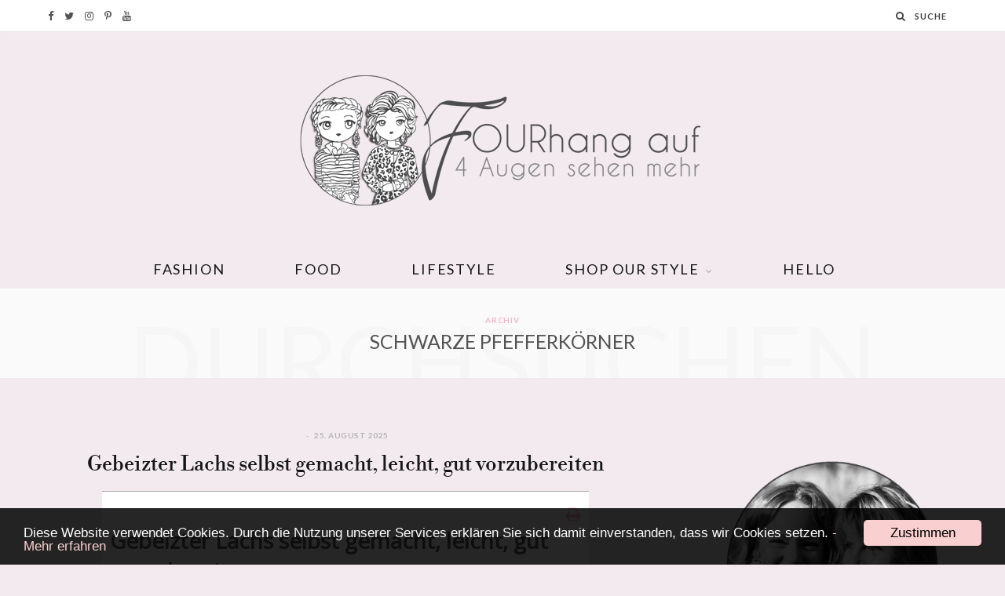

--- FILE ---
content_type: text/html; charset=UTF-8
request_url: https://fourhangauf.de/zutat/schwarze-pfefferkoerner/
body_size: 15577
content:
<!DOCTYPE html>
<html lang="de">

<head>
<!-- Global Site Tag (gtag.js) - Google Analytics -->
<script async src="https://www.googletagmanager.com/gtag/js?id=UA-86284219-1"></script>
<script>
  window.dataLayer = window.dataLayer || [];
  function gtag(){dataLayer.push(arguments);}
  gtag('js', new Date());
  gtag('config', 'UA-86284219-1', { 'anonymize_ip': true });
</script>

	<meta charset="UTF-8" />
	<meta http-equiv="x-ua-compatible" content="ie=edge" />
	<meta name="viewport" content="width=device-width, initial-scale=1" />
	<link rel="pingback" href="https://fourhangauf.de/xmlrpc.php" />
	<link rel="profile" href="http://gmpg.org/xfn/11" />
	
	<title>schwarze Pfefferkörner &#8211; FOURhang auf • 4 Augen sehen mehr</title>
<meta name='robots' content='max-image-preview:large' />
<link rel='dns-prefetch' href='//fonts.googleapis.com' />
<link rel="alternate" type="application/rss+xml" title="FOURhang auf • 4 Augen sehen mehr &raquo; Feed" href="https://fourhangauf.de/feed/" />
<link rel="alternate" type="application/rss+xml" title="FOURhang auf • 4 Augen sehen mehr &raquo; Kommentar-Feed" href="https://fourhangauf.de/comments/feed/" />
<link rel="alternate" type="application/rss+xml" title="FOURhang auf • 4 Augen sehen mehr &raquo; schwarze Pfefferkörner Zutat Feed" href="https://fourhangauf.de/zutat/schwarze-pfefferkoerner/feed/" />
<style id='wp-img-auto-sizes-contain-inline-css' type='text/css'>
img:is([sizes=auto i],[sizes^="auto," i]){contain-intrinsic-size:3000px 1500px}
/*# sourceURL=wp-img-auto-sizes-contain-inline-css */
</style>
<style id='wp-emoji-styles-inline-css' type='text/css'>

	img.wp-smiley, img.emoji {
		display: inline !important;
		border: none !important;
		box-shadow: none !important;
		height: 1em !important;
		width: 1em !important;
		margin: 0 0.07em !important;
		vertical-align: -0.1em !important;
		background: none !important;
		padding: 0 !important;
	}
/*# sourceURL=wp-emoji-styles-inline-css */
</style>
<style id='wp-block-library-inline-css' type='text/css'>
:root{--wp-block-synced-color:#7a00df;--wp-block-synced-color--rgb:122,0,223;--wp-bound-block-color:var(--wp-block-synced-color);--wp-editor-canvas-background:#ddd;--wp-admin-theme-color:#007cba;--wp-admin-theme-color--rgb:0,124,186;--wp-admin-theme-color-darker-10:#006ba1;--wp-admin-theme-color-darker-10--rgb:0,107,160.5;--wp-admin-theme-color-darker-20:#005a87;--wp-admin-theme-color-darker-20--rgb:0,90,135;--wp-admin-border-width-focus:2px}@media (min-resolution:192dpi){:root{--wp-admin-border-width-focus:1.5px}}.wp-element-button{cursor:pointer}:root .has-very-light-gray-background-color{background-color:#eee}:root .has-very-dark-gray-background-color{background-color:#313131}:root .has-very-light-gray-color{color:#eee}:root .has-very-dark-gray-color{color:#313131}:root .has-vivid-green-cyan-to-vivid-cyan-blue-gradient-background{background:linear-gradient(135deg,#00d084,#0693e3)}:root .has-purple-crush-gradient-background{background:linear-gradient(135deg,#34e2e4,#4721fb 50%,#ab1dfe)}:root .has-hazy-dawn-gradient-background{background:linear-gradient(135deg,#faaca8,#dad0ec)}:root .has-subdued-olive-gradient-background{background:linear-gradient(135deg,#fafae1,#67a671)}:root .has-atomic-cream-gradient-background{background:linear-gradient(135deg,#fdd79a,#004a59)}:root .has-nightshade-gradient-background{background:linear-gradient(135deg,#330968,#31cdcf)}:root .has-midnight-gradient-background{background:linear-gradient(135deg,#020381,#2874fc)}:root{--wp--preset--font-size--normal:16px;--wp--preset--font-size--huge:42px}.has-regular-font-size{font-size:1em}.has-larger-font-size{font-size:2.625em}.has-normal-font-size{font-size:var(--wp--preset--font-size--normal)}.has-huge-font-size{font-size:var(--wp--preset--font-size--huge)}.has-text-align-center{text-align:center}.has-text-align-left{text-align:left}.has-text-align-right{text-align:right}.has-fit-text{white-space:nowrap!important}#end-resizable-editor-section{display:none}.aligncenter{clear:both}.items-justified-left{justify-content:flex-start}.items-justified-center{justify-content:center}.items-justified-right{justify-content:flex-end}.items-justified-space-between{justify-content:space-between}.screen-reader-text{border:0;clip-path:inset(50%);height:1px;margin:-1px;overflow:hidden;padding:0;position:absolute;width:1px;word-wrap:normal!important}.screen-reader-text:focus{background-color:#ddd;clip-path:none;color:#444;display:block;font-size:1em;height:auto;left:5px;line-height:normal;padding:15px 23px 14px;text-decoration:none;top:5px;width:auto;z-index:100000}html :where(.has-border-color){border-style:solid}html :where([style*=border-top-color]){border-top-style:solid}html :where([style*=border-right-color]){border-right-style:solid}html :where([style*=border-bottom-color]){border-bottom-style:solid}html :where([style*=border-left-color]){border-left-style:solid}html :where([style*=border-width]){border-style:solid}html :where([style*=border-top-width]){border-top-style:solid}html :where([style*=border-right-width]){border-right-style:solid}html :where([style*=border-bottom-width]){border-bottom-style:solid}html :where([style*=border-left-width]){border-left-style:solid}html :where(img[class*=wp-image-]){height:auto;max-width:100%}:where(figure){margin:0 0 1em}html :where(.is-position-sticky){--wp-admin--admin-bar--position-offset:var(--wp-admin--admin-bar--height,0px)}@media screen and (max-width:600px){html :where(.is-position-sticky){--wp-admin--admin-bar--position-offset:0px}}

/*# sourceURL=wp-block-library-inline-css */
</style><style id='global-styles-inline-css' type='text/css'>
:root{--wp--preset--aspect-ratio--square: 1;--wp--preset--aspect-ratio--4-3: 4/3;--wp--preset--aspect-ratio--3-4: 3/4;--wp--preset--aspect-ratio--3-2: 3/2;--wp--preset--aspect-ratio--2-3: 2/3;--wp--preset--aspect-ratio--16-9: 16/9;--wp--preset--aspect-ratio--9-16: 9/16;--wp--preset--color--black: #000000;--wp--preset--color--cyan-bluish-gray: #abb8c3;--wp--preset--color--white: #ffffff;--wp--preset--color--pale-pink: #f78da7;--wp--preset--color--vivid-red: #cf2e2e;--wp--preset--color--luminous-vivid-orange: #ff6900;--wp--preset--color--luminous-vivid-amber: #fcb900;--wp--preset--color--light-green-cyan: #7bdcb5;--wp--preset--color--vivid-green-cyan: #00d084;--wp--preset--color--pale-cyan-blue: #8ed1fc;--wp--preset--color--vivid-cyan-blue: #0693e3;--wp--preset--color--vivid-purple: #9b51e0;--wp--preset--gradient--vivid-cyan-blue-to-vivid-purple: linear-gradient(135deg,rgb(6,147,227) 0%,rgb(155,81,224) 100%);--wp--preset--gradient--light-green-cyan-to-vivid-green-cyan: linear-gradient(135deg,rgb(122,220,180) 0%,rgb(0,208,130) 100%);--wp--preset--gradient--luminous-vivid-amber-to-luminous-vivid-orange: linear-gradient(135deg,rgb(252,185,0) 0%,rgb(255,105,0) 100%);--wp--preset--gradient--luminous-vivid-orange-to-vivid-red: linear-gradient(135deg,rgb(255,105,0) 0%,rgb(207,46,46) 100%);--wp--preset--gradient--very-light-gray-to-cyan-bluish-gray: linear-gradient(135deg,rgb(238,238,238) 0%,rgb(169,184,195) 100%);--wp--preset--gradient--cool-to-warm-spectrum: linear-gradient(135deg,rgb(74,234,220) 0%,rgb(151,120,209) 20%,rgb(207,42,186) 40%,rgb(238,44,130) 60%,rgb(251,105,98) 80%,rgb(254,248,76) 100%);--wp--preset--gradient--blush-light-purple: linear-gradient(135deg,rgb(255,206,236) 0%,rgb(152,150,240) 100%);--wp--preset--gradient--blush-bordeaux: linear-gradient(135deg,rgb(254,205,165) 0%,rgb(254,45,45) 50%,rgb(107,0,62) 100%);--wp--preset--gradient--luminous-dusk: linear-gradient(135deg,rgb(255,203,112) 0%,rgb(199,81,192) 50%,rgb(65,88,208) 100%);--wp--preset--gradient--pale-ocean: linear-gradient(135deg,rgb(255,245,203) 0%,rgb(182,227,212) 50%,rgb(51,167,181) 100%);--wp--preset--gradient--electric-grass: linear-gradient(135deg,rgb(202,248,128) 0%,rgb(113,206,126) 100%);--wp--preset--gradient--midnight: linear-gradient(135deg,rgb(2,3,129) 0%,rgb(40,116,252) 100%);--wp--preset--font-size--small: 13px;--wp--preset--font-size--medium: 20px;--wp--preset--font-size--large: 36px;--wp--preset--font-size--x-large: 42px;--wp--preset--spacing--20: 0.44rem;--wp--preset--spacing--30: 0.67rem;--wp--preset--spacing--40: 1rem;--wp--preset--spacing--50: 1.5rem;--wp--preset--spacing--60: 2.25rem;--wp--preset--spacing--70: 3.38rem;--wp--preset--spacing--80: 5.06rem;--wp--preset--shadow--natural: 6px 6px 9px rgba(0, 0, 0, 0.2);--wp--preset--shadow--deep: 12px 12px 50px rgba(0, 0, 0, 0.4);--wp--preset--shadow--sharp: 6px 6px 0px rgba(0, 0, 0, 0.2);--wp--preset--shadow--outlined: 6px 6px 0px -3px rgb(255, 255, 255), 6px 6px rgb(0, 0, 0);--wp--preset--shadow--crisp: 6px 6px 0px rgb(0, 0, 0);}:where(.is-layout-flex){gap: 0.5em;}:where(.is-layout-grid){gap: 0.5em;}body .is-layout-flex{display: flex;}.is-layout-flex{flex-wrap: wrap;align-items: center;}.is-layout-flex > :is(*, div){margin: 0;}body .is-layout-grid{display: grid;}.is-layout-grid > :is(*, div){margin: 0;}:where(.wp-block-columns.is-layout-flex){gap: 2em;}:where(.wp-block-columns.is-layout-grid){gap: 2em;}:where(.wp-block-post-template.is-layout-flex){gap: 1.25em;}:where(.wp-block-post-template.is-layout-grid){gap: 1.25em;}.has-black-color{color: var(--wp--preset--color--black) !important;}.has-cyan-bluish-gray-color{color: var(--wp--preset--color--cyan-bluish-gray) !important;}.has-white-color{color: var(--wp--preset--color--white) !important;}.has-pale-pink-color{color: var(--wp--preset--color--pale-pink) !important;}.has-vivid-red-color{color: var(--wp--preset--color--vivid-red) !important;}.has-luminous-vivid-orange-color{color: var(--wp--preset--color--luminous-vivid-orange) !important;}.has-luminous-vivid-amber-color{color: var(--wp--preset--color--luminous-vivid-amber) !important;}.has-light-green-cyan-color{color: var(--wp--preset--color--light-green-cyan) !important;}.has-vivid-green-cyan-color{color: var(--wp--preset--color--vivid-green-cyan) !important;}.has-pale-cyan-blue-color{color: var(--wp--preset--color--pale-cyan-blue) !important;}.has-vivid-cyan-blue-color{color: var(--wp--preset--color--vivid-cyan-blue) !important;}.has-vivid-purple-color{color: var(--wp--preset--color--vivid-purple) !important;}.has-black-background-color{background-color: var(--wp--preset--color--black) !important;}.has-cyan-bluish-gray-background-color{background-color: var(--wp--preset--color--cyan-bluish-gray) !important;}.has-white-background-color{background-color: var(--wp--preset--color--white) !important;}.has-pale-pink-background-color{background-color: var(--wp--preset--color--pale-pink) !important;}.has-vivid-red-background-color{background-color: var(--wp--preset--color--vivid-red) !important;}.has-luminous-vivid-orange-background-color{background-color: var(--wp--preset--color--luminous-vivid-orange) !important;}.has-luminous-vivid-amber-background-color{background-color: var(--wp--preset--color--luminous-vivid-amber) !important;}.has-light-green-cyan-background-color{background-color: var(--wp--preset--color--light-green-cyan) !important;}.has-vivid-green-cyan-background-color{background-color: var(--wp--preset--color--vivid-green-cyan) !important;}.has-pale-cyan-blue-background-color{background-color: var(--wp--preset--color--pale-cyan-blue) !important;}.has-vivid-cyan-blue-background-color{background-color: var(--wp--preset--color--vivid-cyan-blue) !important;}.has-vivid-purple-background-color{background-color: var(--wp--preset--color--vivid-purple) !important;}.has-black-border-color{border-color: var(--wp--preset--color--black) !important;}.has-cyan-bluish-gray-border-color{border-color: var(--wp--preset--color--cyan-bluish-gray) !important;}.has-white-border-color{border-color: var(--wp--preset--color--white) !important;}.has-pale-pink-border-color{border-color: var(--wp--preset--color--pale-pink) !important;}.has-vivid-red-border-color{border-color: var(--wp--preset--color--vivid-red) !important;}.has-luminous-vivid-orange-border-color{border-color: var(--wp--preset--color--luminous-vivid-orange) !important;}.has-luminous-vivid-amber-border-color{border-color: var(--wp--preset--color--luminous-vivid-amber) !important;}.has-light-green-cyan-border-color{border-color: var(--wp--preset--color--light-green-cyan) !important;}.has-vivid-green-cyan-border-color{border-color: var(--wp--preset--color--vivid-green-cyan) !important;}.has-pale-cyan-blue-border-color{border-color: var(--wp--preset--color--pale-cyan-blue) !important;}.has-vivid-cyan-blue-border-color{border-color: var(--wp--preset--color--vivid-cyan-blue) !important;}.has-vivid-purple-border-color{border-color: var(--wp--preset--color--vivid-purple) !important;}.has-vivid-cyan-blue-to-vivid-purple-gradient-background{background: var(--wp--preset--gradient--vivid-cyan-blue-to-vivid-purple) !important;}.has-light-green-cyan-to-vivid-green-cyan-gradient-background{background: var(--wp--preset--gradient--light-green-cyan-to-vivid-green-cyan) !important;}.has-luminous-vivid-amber-to-luminous-vivid-orange-gradient-background{background: var(--wp--preset--gradient--luminous-vivid-amber-to-luminous-vivid-orange) !important;}.has-luminous-vivid-orange-to-vivid-red-gradient-background{background: var(--wp--preset--gradient--luminous-vivid-orange-to-vivid-red) !important;}.has-very-light-gray-to-cyan-bluish-gray-gradient-background{background: var(--wp--preset--gradient--very-light-gray-to-cyan-bluish-gray) !important;}.has-cool-to-warm-spectrum-gradient-background{background: var(--wp--preset--gradient--cool-to-warm-spectrum) !important;}.has-blush-light-purple-gradient-background{background: var(--wp--preset--gradient--blush-light-purple) !important;}.has-blush-bordeaux-gradient-background{background: var(--wp--preset--gradient--blush-bordeaux) !important;}.has-luminous-dusk-gradient-background{background: var(--wp--preset--gradient--luminous-dusk) !important;}.has-pale-ocean-gradient-background{background: var(--wp--preset--gradient--pale-ocean) !important;}.has-electric-grass-gradient-background{background: var(--wp--preset--gradient--electric-grass) !important;}.has-midnight-gradient-background{background: var(--wp--preset--gradient--midnight) !important;}.has-small-font-size{font-size: var(--wp--preset--font-size--small) !important;}.has-medium-font-size{font-size: var(--wp--preset--font-size--medium) !important;}.has-large-font-size{font-size: var(--wp--preset--font-size--large) !important;}.has-x-large-font-size{font-size: var(--wp--preset--font-size--x-large) !important;}
/*# sourceURL=global-styles-inline-css */
</style>

<style id='classic-theme-styles-inline-css' type='text/css'>
/*! This file is auto-generated */
.wp-block-button__link{color:#fff;background-color:#32373c;border-radius:9999px;box-shadow:none;text-decoration:none;padding:calc(.667em + 2px) calc(1.333em + 2px);font-size:1.125em}.wp-block-file__button{background:#32373c;color:#fff;text-decoration:none}
/*# sourceURL=/wp-includes/css/classic-themes.min.css */
</style>
<link rel='stylesheet' id='wpurp_style_minified-css' href='https://fourhangauf.de/wp-content/plugins/wp-ultimate-recipe/assets/wpurp-public-forced.css?ver=3.12.8' type='text/css' media='all' />
<link rel='stylesheet' id='wpurp_style1-css' href='https://fonts.googleapis.com/css?family=Open+Sans&#038;ver=3.12.8' type='text/css' media='all' />
<link rel='stylesheet' id='cheerup-fonts-css' href='https://fonts.googleapis.com/css?family=Lato%3A400%2C500%2C700%2C900%7CMerriweather%3A300italic' type='text/css' media='all' />
<link rel='stylesheet' id='cheerup-core-css' href='https://fourhangauf.de/wp-content/themes/cheerup-alt/style.css?ver=2.0.0' type='text/css' media='all' />
<link rel='stylesheet' id='magnific-popup-css' href='https://fourhangauf.de/wp-content/themes/cheerup-alt/css/lightbox.css?ver=2.0.0' type='text/css' media='all' />
<link rel='stylesheet' id='font-awesome-css' href='https://fourhangauf.de/wp-content/themes/cheerup-alt/css/fontawesome/css/font-awesome.min.css?ver=2.0.0' type='text/css' media='all' />
<link rel='stylesheet' id='cheerup-skin-css' href='https://fourhangauf.de/wp-content/themes/cheerup-alt/css/skin-beauty.css?ver=2.0.0' type='text/css' media='all' />
<style id='cheerup-skin-inline-css' type='text/css'>
.lower-footer { background-color: #ffffff; border-top: 0; }

.beauty-slider .overlay { background-color: #edeff4; }

.trendy-slider .overlay { background-color: #b7bfd2; }

.upper-footer { background-color: #f2eaee; border-top: 0; }

body { background-color: #f2eaee; }



/*# sourceURL=cheerup-skin-inline-css */
</style>
<script type="text/javascript" src="https://fourhangauf.de/wp-includes/js/jquery/jquery.min.js?ver=3.7.1" id="jquery-core-js"></script>
<script type="text/javascript" src="https://fourhangauf.de/wp-includes/js/jquery/jquery-migrate.min.js?ver=3.4.1" id="jquery-migrate-js"></script>
<link rel="https://api.w.org/" href="https://fourhangauf.de/wp-json/" /><link rel="alternate" title="JSON" type="application/json" href="https://fourhangauf.de/wp-json/wp/v2/ingredient/897" /><link rel="EditURI" type="application/rsd+xml" title="RSD" href="https://fourhangauf.de/xmlrpc.php?rsd" />
<meta name="generator" content="WordPress 6.9" />
<link rel="icon" href="https://fourhangauf.de/wp-content/uploads/2017/05/cropped-maedels-icon-32x32.png" sizes="32x32" />
<link rel="icon" href="https://fourhangauf.de/wp-content/uploads/2017/05/cropped-maedels-icon-192x192.png" sizes="192x192" />
<link rel="apple-touch-icon" href="https://fourhangauf.de/wp-content/uploads/2017/05/cropped-maedels-icon-180x180.png" />
<meta name="msapplication-TileImage" content="https://fourhangauf.de/wp-content/uploads/2017/05/cropped-maedels-icon-270x270.png" />
<script src="https://scripts.tracdelight.com/tracdelight.js?accesskey=ccf0c5ad004b87e960a85ddf4f2ebd5f" async="async"></script>
</head>

<body class="archive tax-ingredient term-schwarze-pfefferkoerner term-897 wp-theme-cheerup-alt right-sidebar ">

<div class="main-wrap">

	
		
		
	<header id="main-head" class="main-head nav-below">

	
	<div class="top-bar">
	
		<div class="top-bar-content" data-sticky-bar="1">
			<div class="wrap cf">
			
			<span class="mobile-nav"><i class="fa fa-bars"></i></span>
			
			
				<ul class="social-icons cf">
				
									
					<li><a href="https://www.facebook.com/FOURhang-auf-296817780662706/?ref=aymt_homepage_panel" class="fa fa-facebook"><span class="visuallyhidden">Facebook</span></a></li>
											
									
					<li><a href="https://twitter.com/FOURhangauf" class="fa fa-twitter"><span class="visuallyhidden">Twitter</span></a></li>
											
									
					<li><a href="https://www.instagram.com/fourhangauf/" class="fa fa-instagram"><span class="visuallyhidden">Instagram</span></a></li>
											
									
					<li><a href="https://de.pinterest.com/Fourhangauf/" class="fa fa-pinterest-p"><span class="visuallyhidden">Pinterest</span></a></li>
											
									
					<li><a href="https://www.youtube.com/channel/UCU9mzVd8M4Jx1JOQO2bJ4IA" class="fa fa-youtube"><span class="visuallyhidden">YouTube</span></a></li>
											
									
				</ul>
			
						

							
			
				<div class="actions">
					
										
										
					
										
					<div class="search-action cf">
					
						<form method="get" class="search-form" action="https://fourhangauf.de/">
						
							<button type="submit" class="search-submit"><i class="fa fa-search"></i></button>
							<input type="search" class="search-field" name="s" placeholder="Suche" value="" required />
							
						</form>
									
					</div>
					
									
				</div>
				
			</div>			
		</div>
		
	</div>
		
		<div class="wrap logo-wrap cf">
		
			<div class="title">
			
				<a href="https://fourhangauf.de/" title="FOURhang auf • 4 Augen sehen mehr" rel="home">
				
									
										
		<img class="mobile-logo" src="https://fourhangauf.de/wp-content/uploads/2017/11/fourhangauf-logo-600-1.png" width="300" height="105" 
			alt="FOURhang auf • 4 Augen sehen mehr" />

							
					<img src="http://fourhangauf.de/wp-content/uploads/2017/11/fourhangauf-logo-600-1.png" class="logo-image" alt="FOURhang auf • 4 Augen sehen mehr" />

								
				</a>
			
			</div>
		
		</div>
		
		<div class="navigation-wrap">
						
			<nav class="navigation below light" data-sticky-bar="1">					
				<div class="wrap">
					<div class="menu-hauptmenue-container"><ul id="menu-hauptmenue" class="menu"><li id="menu-item-6556" class="menu-item menu-item-type-taxonomy menu-item-object-category menu-cat-2 menu-item-6556"><a href="https://fourhangauf.de/kategorie/fashion/">FASHION</a></li>
<li id="menu-item-6555" class="menu-item menu-item-type-taxonomy menu-item-object-category menu-cat-3 menu-item-6555"><a href="https://fourhangauf.de/kategorie/food/">FOOD</a></li>
<li id="menu-item-6557" class="menu-item menu-item-type-taxonomy menu-item-object-category menu-cat-7 menu-item-6557"><a href="https://fourhangauf.de/kategorie/lifestyle/">LIFESTYLE</a></li>
<li id="menu-item-7812" class="menu-item menu-item-type-post_type menu-item-object-page menu-item-has-children menu-item-7812"><a href="https://fourhangauf.de/shop-our-style/">SHOP OUR STYLE</a>
<ul class="sub-menu">
	<li id="menu-item-7796" class="menu-item menu-item-type-post_type menu-item-object-post menu-item-7796"><a href="https://fourhangauf.de/shop-our-style/shop-katrins-style/">SHOP KATRINS STYLE</a></li>
	<li id="menu-item-7831" class="menu-item menu-item-type-post_type menu-item-object-post menu-item-7831"><a href="https://fourhangauf.de/shop-our-style/shop-leonies-style/">SHOP LEONIES STYLE</a></li>
</ul>
</li>
<li id="menu-item-304" class="menu-item menu-item-type-post_type menu-item-object-page menu-item-304"><a href="https://fourhangauf.de/hello/">HELLO</a></li>
</ul></div>				</div>
			</nav>
			
					</div>
		
	</header> <!-- .main-head -->	
		
	
	<div class="archive-head">
	
		
			
			
		<span class="sub-title">Archiv</span>
		<h2 class="title">schwarze Pfefferkörner</h2>
		
		<i class="background">Durchsuchen</i>
	
	</div>

	
	<div class="main wrap">
		<div class="ts-row cf">
			<div class="col-8 main-content cf">
		
			
<div class="posts-large cf">


			
		
<article id="post-9206" class="post-main large-post post-9206 recipe type-recipe status-publish ingredient-brauner-rohrzucker ingredient-fenchelsaat ingredient-frisch-geschnittene-kraeuter ingredient-koriandersaat ingredient-lachsseite-ohne-haut ingredient-lorbeerblatt ingredient-meersalz ingredient-muscobado-zucker ingredient-rosa-pfeffer ingredient-schwarze-pfefferkoerner ingredient-sternanis rating-0-sterne post type-post">
	
	<header class="post-header cf">

						
		<div class="featured">
		
					</div>		
				
        <div class="post-meta">
		
				
			<span class="post-cat">	
							</span>
			
			<span class="meta-sep"></span>
			
					
					<a href="https://fourhangauf.de/rezept/gebeizter-lachs-selbst-gemacht-leicht-gut-vorzubereiten/" class="date-link"><time class="post-date" datetime="2025-08-25T17:50:26+02:00">25. August 2025</time></a>
				
		</div>
		
				
		<h2 class="post-title-alt">
			<a href="https://fourhangauf.de/rezept/gebeizter-lachs-selbst-gemacht-leicht-gut-vorzubereiten/" rel="bookmark" class="post-title-link">Gebeizter Lachs selbst gemacht, leicht, gut vorzubereiten</a>		
		</h2>
		
				
	</header><!-- .post-header -->

	<div class="post-content description cf">
		
		
<script type="application/ld+json">{"@context":"http:\/\/schema.org\/","@type":"Recipe","name":"Gebeizter Lachs selbst gemacht, leicht, gut vorzubereiten","author":{"@type":"Person","name":"Leonie"},"datePublished":"2025-08-25 17:50:26","image":"","description":"","recipeYield":"4","totalTime":"PT20M","recipeIngredient":["1\/2  Lachsseite, ohne Haut (bei einer 1 ganzen Lachsseite, einfach die Zutatenmengen verdoppeln)","50 g Meersalz","25 g Muscobado Zucker (hat einen leichten Karamellgeschmack)","25 g brauner Rohrzucker","1\/2 EL Rosa Pfeffer","1\/2 EL Koriandersaat","1\/2 EL  Fenchelsaat","1\/4 EL schwarze Pfefferk\u00f6rner","1\/2 EL Sternanis","1  Lorbeerblatt","1 Hand voll frisch geschnittene Kr\u00e4uter (Petersilie, Basilikum, Kerbel. Man kann aber auch Dill oder Fenchelgr\u00fcn hinzugeben.)"],"recipeInstructions":["F\u00fcr die Beize packt alle Gew\u00fcrze in einen M\u00f6rser zusammen mit dem Salz und dem Zucker. Alles zersto\u00dfen.","Die zersto\u00dfene Gew\u00fcrzmischung mit den Kr\u00e4utern vermischen.","Den Lachs abwaschen, gegebenenfalls von Gr\u00e4ten entfernen und abtrocknen.","Danach den Lachs in eine Form geben und mit der kompletten Beize belegen und diese andr\u00fccken.\r\nMit Frischhaltefolie abdecken und 24 Stunden im K\u00fchlschrank ziehen lassen.","Nach der Einwirkzeit die Beize komplett vom Fisch nehmen. Nicht wundern, der Fisch steht quasi in einer Fl\u00fcssigkeit. Das ist das entzogene Wasser. \r\nIch habe ein St\u00fcck probiert und dann beschlossen, ihn nochmal kurz kalt abzubrausen, damit das Salz komplett weggesp\u00fclt wird. Man stellt fest, dass der Lachs an sich schon etwas h\u00e4rter geworden ist. \r\nJetzt einfach mit einem sehr scharfen Messer hauchd\u00fcnne Scheiben schr\u00e4g abschneiden und servieren."]}</script><div id="wpurp-container-recipe-9206" data-id="9206" data-permalink="https://fourhangauf.de/rezept/gebeizter-lachs-selbst-gemacht-leicht-gut-vorzubereiten/" data-custom-link="" data-custom-link-behaviour="" data-image="" data-servings-original="4" class="wpurp-container" style="margin:0 auto !important;padding-top:10px !important;padding-bottom:0px !important;padding-left:10px !important;padding-right:10px !important;max-width:600px !important;position:static !important;background-color:#ffffff !important;border-width:1px 0 0 0 !important;border-color:#aaaaaa !important;border-style:solid !important;vertical-align:inherit !important;font-size:14px !important;color:#5e5e5e !important;font-family:Open Sans, sans-serif !important;">


    
    <div class="wpurp-rows" style="position:static !important;text-align:inherit !important;vertical-align:inherit !important;">
            <div class="wpurp-rows-row" style="height:auto !important;">
        <div class="wpurp-rows" style="position:static !important;text-align:inherit !important;vertical-align:inherit !important;">
            <div class="wpurp-rows-row" style="height:auto !important;">
        <span class="wpurp-box" style="float:right !important;margin-top:5px !important;margin-left:5px !important;position:static !important;text-align:inherit !important;vertical-align:inherit !important;">
    <a href="https://fourhangauf.de/rezept/gebeizter-lachs-selbst-gemacht-leicht-gut-vorzubereiten/print" target="_blank" data-recipe-id="9206" class="recipe-tooltip wpurp-recipe-print-button" style="color: #f4b3cb !important;color: #f4b3cb !important;margin-left:0px !important;margin-right:0px !important;position:static !important;text-align:inherit !important;vertical-align:inherit !important;font-size:20px !important;"><i class="fa fa-print"></i></a>
<div class="recipe-tooltip-content">
    Rezept drucken</div>
</span>
<span class="wpurp-recipe-title" style="position:static !important;text-align:inherit !important;vertical-align:inherit !important;font-weight:bold !important;font-size:2em !important;">Gebeizter Lachs selbst gemacht, leicht, gut vorzubereiten</span><span class="wpurp-box" style="float:right !important;position:static !important;text-align:inherit !important;vertical-align:inherit !important;">
    </span>
    </div>
                <div class="wpurp-rows-row" style="height:auto !important;">
        <span class="wpurp-recipe-description" style="margin-top:10px !important;margin-bottom:10px !important;position:static !important;text-align:inherit !important;vertical-align:inherit !important;font-style: italic;"></span>    </div>
        </div>
    </div>
                <div class="wpurp-rows-row" style="height:auto !important;">
        <div class="wpurp-responsive-mobile">
    <div class="wpurp-columns" style="margin-top:10px !important;position:static !important;text-align:inherit !important;vertical-align:inherit !important;">
                                                        <div class="wpurp-rows-row">
                        <div class="wpurp-rows" style="margin-bottom:20px !important;position:static !important;text-align:center !important;vertical-align:inherit !important;">
            <div class="wpurp-rows-row" style="height:auto !important;">
            </div>
                <div class="wpurp-rows-row" style="height:auto !important;">
        <div class="wpurp-rows" style="margin-top:5px !important;position:static !important;text-align:inherit !important;vertical-align:inherit !important;font-size:20px !important;color:#f4b3cb !important;">
            <div class="wpurp-rows-row" style="height:auto !important;">
        <span class="wpurp-recipe-stars" style="margin-bottom:0px !important;position:static !important;text-align:inherit !important;vertical-align:inherit !important;"></span>    </div>
        </div>
<div class="wpurp-rows" style="margin-top:5px !important;position:static !important;text-align:inherit !important;vertical-align:inherit !important;font-size:18px !important;color:#f4b3cb !important;">
            <div class="wpurp-rows-row" style="height:auto !important;">
            </div>
        </div>
    </div>
        </div>
                    </div>
                                                                <div class="wpurp-rows-row">
                        <div class="wpurp-rows" style="margin-top:0px !important;margin-bottom:25px !important;position:static !important;text-align:inherit !important;vertical-align:inherit !important;">
            <div class="wpurp-rows-row" style="height:auto !important;">
        <div class="wpurp-recipe-tags" style="position:static !important;text-align:inherit !important;vertical-align:inherit !important;">
    </div>
    </div>
        </div>
<div class="wpurp-rows" style="margin-bottom:25px !important;position:static !important;text-align:inherit !important;vertical-align:inherit !important;">
            <div class="wpurp-rows-row" style="height:auto !important;">
        <table class="wpurp-columns" style="margin-top:0px !important;margin-bottom:5px !important;position:static !important;text-align:inherit !important;vertical-align:inherit !important;">
    <tbody>
    <tr>
                        <td style="vertical-align:top !important;text-align:inherit !important;width:50% !important;">
            <span class="wpurp-icon" style="margin-right:0px !important;width:16px !important;height:16px !important;position:static !important;text-align:inherit !important;vertical-align:inherit !important;color:#f4b3cb !important;"><svg class="nc-icon glyph" xmlns="http://www.w3.org/2000/svg" xmlns:xlink="http://www.w3.org/1999/xlink" x="0px" y="0px" width="100%" height="100%" viewBox="0 0 24 24"><g>
<path data-color="color-2" fill="%highlight_color%" d="M4.3,16.6l-2.2,2.2c-0.6,0.6-0.9,1.3-0.9,2.1c0,0.8,0.3,1.6,0.9,2.1s1.3,0.9,2.1,0.9
	c0.8,0,1.6-0.3,2.1-0.9l2.2-2.2L4.3,16.6z"></path>
<path fill="%highlight_color%" d="M22.6,5.4l-3.5-3.5c-1.1-1.1-2.6-1.8-4.2-1.8s-3.1,0.6-4.2,1.8l-8.4,8.4c-0.4,0.4-0.4,1,0,1.4l7.1,7.1
	C9.5,18.9,9.7,19,10,19c0,0,0,0,0,0c0.3,0,0.5-0.1,0.7-0.3L22.6,6.8C23,6.4,23,5.8,22.6,5.4z M9.2,14.6l-1.4-1.4l6.4-6.4l1.4,1.4
	L9.2,14.6z"></path>
</g></svg></span> <span class="wpurp-title" style="position:static !important;text-align:inherit !important;vertical-align:inherit !important;font-weight:bold !important;line-height:16px !important;">Vorbereitung</span>        </td>
                                <td style="vertical-align:top !important;text-align:inherit !important;width:auto !important;">
            <span class="wpurp-recipe-prep-time" style="position:static !important;text-align:inherit !important;vertical-align:inherit !important;line-height:16px !important;">20</span> <span class="wpurp-recipe-prep-time-text" style="position:static !important;text-align:inherit !important;vertical-align:inherit !important;line-height:16px !important;">Minuten</span>        </td>
                    </tr>
    </tbody>
</table>
<table class="wpurp-columns" style="margin-top:0px !important;margin-bottom:5px !important;position:static !important;text-align:inherit !important;vertical-align:inherit !important;">
    <tbody>
    <tr>
                        <td style="vertical-align:top !important;text-align:inherit !important;width:50% !important;">
            <span class="wpurp-icon" style="margin-right:0px !important;width:16px !important;height:16px !important;position:static !important;text-align:inherit !important;vertical-align:inherit !important;color:#f4b3cb !important;"><svg class="nc-icon glyph" xmlns="http://www.w3.org/2000/svg" xmlns:xlink="http://www.w3.org/1999/xlink" x="0px" y="0px" width="100%" height="100%" viewBox="0 0 24 24"><g>
<path data-color="color-2" fill="%highlight_color%" d="M16,16H8v-4h2v2h4v-2h2V16z"></path>
<path fill="%highlight_color%" d="M23,0H1C0.4,0,0,0.4,0,1v22c0,0.6,0.4,1,1,1h22c0.6,0,1-0.4,1-1V1C24,0.4,23.6,0,23,0z M10,3h4v2h-4V3z M4,3
	h4v2H4V3z M20,20H4V8h16V20z M20,5h-4V3h4V5z"></path>
</g></svg></span> <span class="wpurp-title" style="position:static !important;text-align:inherit !important;vertical-align:inherit !important;font-weight:bold !important;line-height:16px !important;">Wartezeit</span>        </td>
                                <td style="vertical-align:top !important;text-align:inherit !important;width:auto !important;">
            <span class="wpurp-recipe-passive-time" style="position:static !important;text-align:inherit !important;vertical-align:inherit !important;line-height:16px !important;">24</span> <span class="wpurp-recipe-passive-time-text" style="position:static !important;text-align:inherit !important;vertical-align:inherit !important;line-height:16px !important;">Stunden</span>        </td>
                    </tr>
    </tbody>
</table>
    </div>
        </div>
<div class="wpurp-rows" style="margin-bottom:25px !important;position:static !important;text-align:inherit !important;vertical-align:inherit !important;">
            <div class="wpurp-rows-row" style="height:auto !important;">
        <table class="wpurp-columns" style="position:static !important;text-align:inherit !important;vertical-align:inherit !important;">
    <tbody>
    <tr>
                        <td style="vertical-align:top !important;text-align:inherit !important;width:50% !important;">
            <span class="wpurp-icon" style="margin-bottom:0px !important;margin-right:0px !important;width:16px !important;height:16px !important;position:static !important;text-align:inherit !important;vertical-align:inherit !important;color:#f4b3cb !important;"><svg class="nc-icon glyph" xmlns="http://www.w3.org/2000/svg" xmlns:xlink="http://www.w3.org/1999/xlink" x="0px" y="0px" width="100%" height="100%" viewBox="0 0 24 24"><g>
<path fill="%highlight_color%" d="M10,0C9.4,0,9,0.4,9,1v4H7V1c0-0.6-0.4-1-1-1S5,0.4,5,1v4H3V1c0-0.6-0.4-1-1-1S1,0.4,1,1v8c0,1.7,1.3,3,3,3
	v10c0,1.1,0.9,2,2,2s2-0.9,2-2V12c1.7,0,3-1.3,3-3V1C11,0.4,10.6,0,10,0z"></path>
<path data-color="color-2" fill="%highlight_color%" d="M19,0c-3.3,0-6,2.7-6,6v9c0,0.6,0.4,1,1,1h2v6c0,1.1,0.9,2,2,2s2-0.9,2-2V1
	C20,0.4,19.6,0,19,0z"></path>
</g></svg></span> <span class="wpurp-title" style="position:static !important;text-align:inherit !important;vertical-align:inherit !important;font-weight:bold !important;line-height:16px !important;">Portionen</span>        </td>
                                <td style="vertical-align:top !important;text-align:inherit !important;width:auto !important;">
            <div class="wpurp-rows" style="position:static !important;text-align:inherit !important;vertical-align:inherit !important;">
                    <div class="wpurp-rows-row" style="height:auto !important;">
        <span class="wpurp-recipe-servings-changer" style="position:static !important;text-align:inherit !important;vertical-align:inherit !important;"><input type="number" min="1" class="adjust-recipe-servings" data-original="4" data-start-servings="4" value="4" style="width:40px !important;padding:2px !important;background:white !important;border:1px solid #bbbbbb !important;"/> </span>    </div>
                </div>
        </td>
                    </tr>
    </tbody>
</table>
    </div>
        </div>
<div class="wpurp-rows" style="margin-bottom:40px !important;position:static !important;text-align:inherit !important;vertical-align:inherit !important;">
            <div class="wpurp-rows-row" style="height:auto !important;">
        <span class="wpurp-box" style="margin-bottom:10px !important;padding-top:5px !important;padding-bottom:5px !important;padding-left:10px !important;padding-right:10px !important;position:static !important;background-color:#f4b3cb !important;text-align:inherit !important;vertical-align:inherit !important;color:#ffffff !important;">
    <span class="wpurp-title" style="margin-top:0px !important;margin-bottom:0px !important;position:static !important;text-align:inherit !important;vertical-align:inherit !important;text-transform:uppercase !important;">Zutaten</span></span>
    </div>
                <div class="wpurp-rows-row" style="height:auto !important;">
        <div data-servings="4" class="wpurp-recipe-ingredients" style="position:static !important;text-align:inherit !important;vertical-align:inherit !important;">
    <div class="wpurp-recipe-ingredient-group-container wpurp-recipe-ingredient-group-container-"><div class="wpurp-rows" style="position:static !important;text-align:inherit !important;vertical-align:inherit !important;">
            <div class="wpurp-rows-row" style="height:auto !important;">
            </div>
                <div class="wpurp-rows-row" style="height:auto !important;">
        <ul class="wpurp-recipe-ingredient-container" style="margin-left:23px !important;margin-right:23px !important;position:static !important;text-align:inherit !important;vertical-align:inherit !important;">
    <li class="wpurp-recipe-ingredient" style="list-style:square !important;"><span data-normalized="0.5" data-fraction="1" data-original="1/2" class="wpurp-recipe-ingredient-quantity" style="position:static !important;text-align:inherit !important;vertical-align:inherit !important;line-height:22px !important;">1/2</span> <span class="wpurp-recipe-ingredient-name" style="position:static !important;text-align:inherit !important;vertical-align:inherit !important;line-height:22px !important;"><a style="color: #f4b3cb !important;" href="https://fourhangauf.de/zutat/lachsseite-ohne-haut/">Lachsseite, ohne Haut</a></span> <span class="wpurp-recipe-ingredient-notes" style="position:static !important;text-align:inherit !important;vertical-align:inherit !important;line-height:22px !important;color:#999999 !important;">bei einer 1 ganzen Lachsseite, einfach die Zutatenmengen verdoppeln</span></li><li class="wpurp-recipe-ingredient" style="list-style:square !important;"><span data-normalized="50" data-fraction="" data-original="50" class="wpurp-recipe-ingredient-quantity" style="position:static !important;text-align:inherit !important;vertical-align:inherit !important;line-height:22px !important;">50</span> <span data-original="g" class="wpurp-recipe-ingredient-unit" style="position:static !important;text-align:inherit !important;vertical-align:inherit !important;line-height:22px !important;">g</span> <span class="wpurp-recipe-ingredient-name" style="position:static !important;text-align:inherit !important;vertical-align:inherit !important;line-height:22px !important;"><a style="color: #f4b3cb !important;" href="https://fourhangauf.de/zutat/meersalz/">Meersalz</a></span></li><li class="wpurp-recipe-ingredient" style="list-style:square !important;"><span data-normalized="25" data-fraction="" data-original="25" class="wpurp-recipe-ingredient-quantity" style="position:static !important;text-align:inherit !important;vertical-align:inherit !important;line-height:22px !important;">25</span> <span data-original="g" class="wpurp-recipe-ingredient-unit" style="position:static !important;text-align:inherit !important;vertical-align:inherit !important;line-height:22px !important;">g</span> <span class="wpurp-recipe-ingredient-name" style="position:static !important;text-align:inherit !important;vertical-align:inherit !important;line-height:22px !important;"><a style="color: #f4b3cb !important;" href="https://fourhangauf.de/zutat/muscobado-zucker/">Muscobado Zucker</a></span> <span class="wpurp-recipe-ingredient-notes" style="position:static !important;text-align:inherit !important;vertical-align:inherit !important;line-height:22px !important;color:#999999 !important;">hat einen leichten Karamellgeschmack</span></li><li class="wpurp-recipe-ingredient" style="list-style:square !important;"><span data-normalized="25" data-fraction="" data-original="25" class="wpurp-recipe-ingredient-quantity" style="position:static !important;text-align:inherit !important;vertical-align:inherit !important;line-height:22px !important;">25</span> <span data-original="g" class="wpurp-recipe-ingredient-unit" style="position:static !important;text-align:inherit !important;vertical-align:inherit !important;line-height:22px !important;">g</span> <span class="wpurp-recipe-ingredient-name" style="position:static !important;text-align:inherit !important;vertical-align:inherit !important;line-height:22px !important;"><a style="color: #f4b3cb !important;" href="https://fourhangauf.de/zutat/brauner-rohrzucker/">brauner Rohrzucker</a></span></li><li class="wpurp-recipe-ingredient" style="list-style:square !important;"><span data-normalized="0.5" data-fraction="1" data-original="1/2" class="wpurp-recipe-ingredient-quantity" style="position:static !important;text-align:inherit !important;vertical-align:inherit !important;line-height:22px !important;">1/2</span> <span data-original="EL" class="wpurp-recipe-ingredient-unit" style="position:static !important;text-align:inherit !important;vertical-align:inherit !important;line-height:22px !important;">EL</span> <span class="wpurp-recipe-ingredient-name" style="position:static !important;text-align:inherit !important;vertical-align:inherit !important;line-height:22px !important;"><a style="color: #f4b3cb !important;" href="https://fourhangauf.de/zutat/rosa-pfeffer/">Rosa Pfeffer</a></span></li><li class="wpurp-recipe-ingredient" style="list-style:square !important;"><span data-normalized="0.5" data-fraction="1" data-original="1/2" class="wpurp-recipe-ingredient-quantity" style="position:static !important;text-align:inherit !important;vertical-align:inherit !important;line-height:22px !important;">1/2</span> <span data-original="EL" class="wpurp-recipe-ingredient-unit" style="position:static !important;text-align:inherit !important;vertical-align:inherit !important;line-height:22px !important;">EL</span> <span class="wpurp-recipe-ingredient-name" style="position:static !important;text-align:inherit !important;vertical-align:inherit !important;line-height:22px !important;"><a style="color: #f4b3cb !important;" href="https://fourhangauf.de/zutat/koriandersaat/">Koriandersaat</a></span></li><li class="wpurp-recipe-ingredient" style="list-style:square !important;"><span data-normalized="0.5" data-fraction="1" data-original="1/2" class="wpurp-recipe-ingredient-quantity" style="position:static !important;text-align:inherit !important;vertical-align:inherit !important;line-height:22px !important;">1/2</span> <span data-original="EL " class="wpurp-recipe-ingredient-unit" style="position:static !important;text-align:inherit !important;vertical-align:inherit !important;line-height:22px !important;">EL </span> <span class="wpurp-recipe-ingredient-name" style="position:static !important;text-align:inherit !important;vertical-align:inherit !important;line-height:22px !important;"><a style="color: #f4b3cb !important;" href="https://fourhangauf.de/zutat/fenchelsaat/">Fenchelsaat</a></span></li><li class="wpurp-recipe-ingredient" style="list-style:square !important;"><span data-normalized="0.25" data-fraction="1" data-original="1/4" class="wpurp-recipe-ingredient-quantity" style="position:static !important;text-align:inherit !important;vertical-align:inherit !important;line-height:22px !important;">1/4</span> <span data-original="EL" class="wpurp-recipe-ingredient-unit" style="position:static !important;text-align:inherit !important;vertical-align:inherit !important;line-height:22px !important;">EL</span> <span class="wpurp-recipe-ingredient-name" style="position:static !important;text-align:inherit !important;vertical-align:inherit !important;line-height:22px !important;"><a style="color: #f4b3cb !important;" href="https://fourhangauf.de/zutat/schwarze-pfefferkoerner/">schwarze Pfefferkörner</a></span></li><li class="wpurp-recipe-ingredient" style="list-style:square !important;"><span data-normalized="0.5" data-fraction="1" data-original="1/2" class="wpurp-recipe-ingredient-quantity" style="position:static !important;text-align:inherit !important;vertical-align:inherit !important;line-height:22px !important;">1/2</span> <span data-original="EL" class="wpurp-recipe-ingredient-unit" style="position:static !important;text-align:inherit !important;vertical-align:inherit !important;line-height:22px !important;">EL</span> <span class="wpurp-recipe-ingredient-name" style="position:static !important;text-align:inherit !important;vertical-align:inherit !important;line-height:22px !important;"><a style="color: #f4b3cb !important;" href="https://fourhangauf.de/zutat/sternanis/">Sternanis</a></span></li><li class="wpurp-recipe-ingredient" style="list-style:square !important;"><span data-normalized="1" data-fraction="" data-original="1" class="wpurp-recipe-ingredient-quantity" style="position:static !important;text-align:inherit !important;vertical-align:inherit !important;line-height:22px !important;">1</span> <span class="wpurp-recipe-ingredient-name" style="position:static !important;text-align:inherit !important;vertical-align:inherit !important;line-height:22px !important;"><a style="color: #f4b3cb !important;" href="https://fourhangauf.de/zutat/lorbeerblatt/">Lorbeerblatt</a></span></li><li class="wpurp-recipe-ingredient" style="list-style:square !important;"><span data-normalized="1" data-fraction="" data-original="1" class="wpurp-recipe-ingredient-quantity" style="position:static !important;text-align:inherit !important;vertical-align:inherit !important;line-height:22px !important;">1</span> <span data-original="Hand voll" class="wpurp-recipe-ingredient-unit" style="position:static !important;text-align:inherit !important;vertical-align:inherit !important;line-height:22px !important;">Hand voll</span> <span class="wpurp-recipe-ingredient-name" style="position:static !important;text-align:inherit !important;vertical-align:inherit !important;line-height:22px !important;"><a style="color: #f4b3cb !important;" href="https://fourhangauf.de/zutat/frisch-geschnittene-kraeuter/">frisch geschnittene Kräuter</a></span> <span class="wpurp-recipe-ingredient-notes" style="position:static !important;text-align:inherit !important;vertical-align:inherit !important;line-height:22px !important;color:#999999 !important;">Petersilie, Basilikum, Kerbel. Man kann aber auch Dill oder Fenchelgrün hinzugeben.</span></li></ul>
    </div>
        </div>
</div></div>
    </div>
                </div>
                    </div>
                                        </div>
</div>
<div class="wpurp-responsive-desktop">
<table class="wpurp-columns" style="margin-top:10px !important;position:static !important;text-align:inherit !important;vertical-align:inherit !important;">
    <tbody>
    <tr>
                        <td style="vertical-align:top !important;text-align:inherit !important;width:400px !important;">
            <div class="wpurp-rows" style="margin-top:0px !important;margin-bottom:25px !important;position:static !important;text-align:inherit !important;vertical-align:inherit !important;">
            <div class="wpurp-rows-row" style="height:auto !important;">
        <div class="wpurp-recipe-tags" style="position:static !important;text-align:inherit !important;vertical-align:inherit !important;">
    </div>
    </div>
        </div>
<div class="wpurp-rows" style="margin-bottom:25px !important;position:static !important;text-align:inherit !important;vertical-align:inherit !important;">
            <div class="wpurp-rows-row" style="height:auto !important;">
        <table class="wpurp-columns" style="margin-top:0px !important;margin-bottom:5px !important;position:static !important;text-align:inherit !important;vertical-align:inherit !important;">
    <tbody>
    <tr>
                        <td style="vertical-align:top !important;text-align:inherit !important;width:50% !important;">
            <span class="wpurp-icon" style="margin-right:0px !important;width:16px !important;height:16px !important;position:static !important;text-align:inherit !important;vertical-align:inherit !important;color:#f4b3cb !important;"><svg class="nc-icon glyph" xmlns="http://www.w3.org/2000/svg" xmlns:xlink="http://www.w3.org/1999/xlink" x="0px" y="0px" width="100%" height="100%" viewBox="0 0 24 24"><g>
<path data-color="color-2" fill="%highlight_color%" d="M4.3,16.6l-2.2,2.2c-0.6,0.6-0.9,1.3-0.9,2.1c0,0.8,0.3,1.6,0.9,2.1s1.3,0.9,2.1,0.9
	c0.8,0,1.6-0.3,2.1-0.9l2.2-2.2L4.3,16.6z"></path>
<path fill="%highlight_color%" d="M22.6,5.4l-3.5-3.5c-1.1-1.1-2.6-1.8-4.2-1.8s-3.1,0.6-4.2,1.8l-8.4,8.4c-0.4,0.4-0.4,1,0,1.4l7.1,7.1
	C9.5,18.9,9.7,19,10,19c0,0,0,0,0,0c0.3,0,0.5-0.1,0.7-0.3L22.6,6.8C23,6.4,23,5.8,22.6,5.4z M9.2,14.6l-1.4-1.4l6.4-6.4l1.4,1.4
	L9.2,14.6z"></path>
</g></svg></span> <span class="wpurp-title" style="position:static !important;text-align:inherit !important;vertical-align:inherit !important;font-weight:bold !important;line-height:16px !important;">Vorbereitung</span>        </td>
                                <td style="vertical-align:top !important;text-align:inherit !important;width:auto !important;">
            <span class="wpurp-recipe-prep-time" style="position:static !important;text-align:inherit !important;vertical-align:inherit !important;line-height:16px !important;">20</span> <span class="wpurp-recipe-prep-time-text" style="position:static !important;text-align:inherit !important;vertical-align:inherit !important;line-height:16px !important;">Minuten</span>        </td>
                    </tr>
    </tbody>
</table>
<table class="wpurp-columns" style="margin-top:0px !important;margin-bottom:5px !important;position:static !important;text-align:inherit !important;vertical-align:inherit !important;">
    <tbody>
    <tr>
                        <td style="vertical-align:top !important;text-align:inherit !important;width:50% !important;">
            <span class="wpurp-icon" style="margin-right:0px !important;width:16px !important;height:16px !important;position:static !important;text-align:inherit !important;vertical-align:inherit !important;color:#f4b3cb !important;"><svg class="nc-icon glyph" xmlns="http://www.w3.org/2000/svg" xmlns:xlink="http://www.w3.org/1999/xlink" x="0px" y="0px" width="100%" height="100%" viewBox="0 0 24 24"><g>
<path data-color="color-2" fill="%highlight_color%" d="M16,16H8v-4h2v2h4v-2h2V16z"></path>
<path fill="%highlight_color%" d="M23,0H1C0.4,0,0,0.4,0,1v22c0,0.6,0.4,1,1,1h22c0.6,0,1-0.4,1-1V1C24,0.4,23.6,0,23,0z M10,3h4v2h-4V3z M4,3
	h4v2H4V3z M20,20H4V8h16V20z M20,5h-4V3h4V5z"></path>
</g></svg></span> <span class="wpurp-title" style="position:static !important;text-align:inherit !important;vertical-align:inherit !important;font-weight:bold !important;line-height:16px !important;">Wartezeit</span>        </td>
                                <td style="vertical-align:top !important;text-align:inherit !important;width:auto !important;">
            <span class="wpurp-recipe-passive-time" style="position:static !important;text-align:inherit !important;vertical-align:inherit !important;line-height:16px !important;">24</span> <span class="wpurp-recipe-passive-time-text" style="position:static !important;text-align:inherit !important;vertical-align:inherit !important;line-height:16px !important;">Stunden</span>        </td>
                    </tr>
    </tbody>
</table>
    </div>
        </div>
<div class="wpurp-rows" style="margin-bottom:25px !important;position:static !important;text-align:inherit !important;vertical-align:inherit !important;">
            <div class="wpurp-rows-row" style="height:auto !important;">
        <table class="wpurp-columns" style="position:static !important;text-align:inherit !important;vertical-align:inherit !important;">
    <tbody>
    <tr>
                        <td style="vertical-align:top !important;text-align:inherit !important;width:50% !important;">
            <span class="wpurp-icon" style="margin-bottom:0px !important;margin-right:0px !important;width:16px !important;height:16px !important;position:static !important;text-align:inherit !important;vertical-align:inherit !important;color:#f4b3cb !important;"><svg class="nc-icon glyph" xmlns="http://www.w3.org/2000/svg" xmlns:xlink="http://www.w3.org/1999/xlink" x="0px" y="0px" width="100%" height="100%" viewBox="0 0 24 24"><g>
<path fill="%highlight_color%" d="M10,0C9.4,0,9,0.4,9,1v4H7V1c0-0.6-0.4-1-1-1S5,0.4,5,1v4H3V1c0-0.6-0.4-1-1-1S1,0.4,1,1v8c0,1.7,1.3,3,3,3
	v10c0,1.1,0.9,2,2,2s2-0.9,2-2V12c1.7,0,3-1.3,3-3V1C11,0.4,10.6,0,10,0z"></path>
<path data-color="color-2" fill="%highlight_color%" d="M19,0c-3.3,0-6,2.7-6,6v9c0,0.6,0.4,1,1,1h2v6c0,1.1,0.9,2,2,2s2-0.9,2-2V1
	C20,0.4,19.6,0,19,0z"></path>
</g></svg></span> <span class="wpurp-title" style="position:static !important;text-align:inherit !important;vertical-align:inherit !important;font-weight:bold !important;line-height:16px !important;">Portionen</span>        </td>
                                <td style="vertical-align:top !important;text-align:inherit !important;width:auto !important;">
            <div class="wpurp-rows" style="position:static !important;text-align:inherit !important;vertical-align:inherit !important;">
                    <div class="wpurp-rows-row" style="height:auto !important;">
        <span class="wpurp-recipe-servings-changer" style="position:static !important;text-align:inherit !important;vertical-align:inherit !important;"><input type="number" min="1" class="adjust-recipe-servings" data-original="4" data-start-servings="4" value="4" style="width:40px !important;padding:2px !important;background:white !important;border:1px solid #bbbbbb !important;"/> </span>    </div>
                </div>
        </td>
                    </tr>
    </tbody>
</table>
    </div>
        </div>
<div class="wpurp-rows" style="margin-bottom:40px !important;position:static !important;text-align:inherit !important;vertical-align:inherit !important;">
            <div class="wpurp-rows-row" style="height:auto !important;">
        <span class="wpurp-box" style="margin-bottom:10px !important;padding-top:5px !important;padding-bottom:5px !important;padding-left:10px !important;padding-right:10px !important;position:static !important;background-color:#f4b3cb !important;text-align:inherit !important;vertical-align:inherit !important;color:#ffffff !important;">
    <span class="wpurp-title" style="margin-top:0px !important;margin-bottom:0px !important;position:static !important;text-align:inherit !important;vertical-align:inherit !important;text-transform:uppercase !important;">Zutaten</span></span>
    </div>
                <div class="wpurp-rows-row" style="height:auto !important;">
        <div data-servings="4" class="wpurp-recipe-ingredients" style="position:static !important;text-align:inherit !important;vertical-align:inherit !important;">
    <div class="wpurp-recipe-ingredient-group-container wpurp-recipe-ingredient-group-container-"><div class="wpurp-rows" style="position:static !important;text-align:inherit !important;vertical-align:inherit !important;">
            <div class="wpurp-rows-row" style="height:auto !important;">
            </div>
                <div class="wpurp-rows-row" style="height:auto !important;">
        <ul class="wpurp-recipe-ingredient-container" style="margin-left:23px !important;margin-right:23px !important;position:static !important;text-align:inherit !important;vertical-align:inherit !important;">
    <li class="wpurp-recipe-ingredient" style="list-style:square !important;"><span data-normalized="0.5" data-fraction="1" data-original="1/2" class="wpurp-recipe-ingredient-quantity" style="position:static !important;text-align:inherit !important;vertical-align:inherit !important;line-height:22px !important;">1/2</span> <span class="wpurp-recipe-ingredient-name" style="position:static !important;text-align:inherit !important;vertical-align:inherit !important;line-height:22px !important;"><a style="color: #f4b3cb !important;" href="https://fourhangauf.de/zutat/lachsseite-ohne-haut/">Lachsseite, ohne Haut</a></span> <span class="wpurp-recipe-ingredient-notes" style="position:static !important;text-align:inherit !important;vertical-align:inherit !important;line-height:22px !important;color:#999999 !important;">bei einer 1 ganzen Lachsseite, einfach die Zutatenmengen verdoppeln</span></li><li class="wpurp-recipe-ingredient" style="list-style:square !important;"><span data-normalized="50" data-fraction="" data-original="50" class="wpurp-recipe-ingredient-quantity" style="position:static !important;text-align:inherit !important;vertical-align:inherit !important;line-height:22px !important;">50</span> <span data-original="g" class="wpurp-recipe-ingredient-unit" style="position:static !important;text-align:inherit !important;vertical-align:inherit !important;line-height:22px !important;">g</span> <span class="wpurp-recipe-ingredient-name" style="position:static !important;text-align:inherit !important;vertical-align:inherit !important;line-height:22px !important;"><a style="color: #f4b3cb !important;" href="https://fourhangauf.de/zutat/meersalz/">Meersalz</a></span></li><li class="wpurp-recipe-ingredient" style="list-style:square !important;"><span data-normalized="25" data-fraction="" data-original="25" class="wpurp-recipe-ingredient-quantity" style="position:static !important;text-align:inherit !important;vertical-align:inherit !important;line-height:22px !important;">25</span> <span data-original="g" class="wpurp-recipe-ingredient-unit" style="position:static !important;text-align:inherit !important;vertical-align:inherit !important;line-height:22px !important;">g</span> <span class="wpurp-recipe-ingredient-name" style="position:static !important;text-align:inherit !important;vertical-align:inherit !important;line-height:22px !important;"><a style="color: #f4b3cb !important;" href="https://fourhangauf.de/zutat/muscobado-zucker/">Muscobado Zucker</a></span> <span class="wpurp-recipe-ingredient-notes" style="position:static !important;text-align:inherit !important;vertical-align:inherit !important;line-height:22px !important;color:#999999 !important;">hat einen leichten Karamellgeschmack</span></li><li class="wpurp-recipe-ingredient" style="list-style:square !important;"><span data-normalized="25" data-fraction="" data-original="25" class="wpurp-recipe-ingredient-quantity" style="position:static !important;text-align:inherit !important;vertical-align:inherit !important;line-height:22px !important;">25</span> <span data-original="g" class="wpurp-recipe-ingredient-unit" style="position:static !important;text-align:inherit !important;vertical-align:inherit !important;line-height:22px !important;">g</span> <span class="wpurp-recipe-ingredient-name" style="position:static !important;text-align:inherit !important;vertical-align:inherit !important;line-height:22px !important;"><a style="color: #f4b3cb !important;" href="https://fourhangauf.de/zutat/brauner-rohrzucker/">brauner Rohrzucker</a></span></li><li class="wpurp-recipe-ingredient" style="list-style:square !important;"><span data-normalized="0.5" data-fraction="1" data-original="1/2" class="wpurp-recipe-ingredient-quantity" style="position:static !important;text-align:inherit !important;vertical-align:inherit !important;line-height:22px !important;">1/2</span> <span data-original="EL" class="wpurp-recipe-ingredient-unit" style="position:static !important;text-align:inherit !important;vertical-align:inherit !important;line-height:22px !important;">EL</span> <span class="wpurp-recipe-ingredient-name" style="position:static !important;text-align:inherit !important;vertical-align:inherit !important;line-height:22px !important;"><a style="color: #f4b3cb !important;" href="https://fourhangauf.de/zutat/rosa-pfeffer/">Rosa Pfeffer</a></span></li><li class="wpurp-recipe-ingredient" style="list-style:square !important;"><span data-normalized="0.5" data-fraction="1" data-original="1/2" class="wpurp-recipe-ingredient-quantity" style="position:static !important;text-align:inherit !important;vertical-align:inherit !important;line-height:22px !important;">1/2</span> <span data-original="EL" class="wpurp-recipe-ingredient-unit" style="position:static !important;text-align:inherit !important;vertical-align:inherit !important;line-height:22px !important;">EL</span> <span class="wpurp-recipe-ingredient-name" style="position:static !important;text-align:inherit !important;vertical-align:inherit !important;line-height:22px !important;"><a style="color: #f4b3cb !important;" href="https://fourhangauf.de/zutat/koriandersaat/">Koriandersaat</a></span></li><li class="wpurp-recipe-ingredient" style="list-style:square !important;"><span data-normalized="0.5" data-fraction="1" data-original="1/2" class="wpurp-recipe-ingredient-quantity" style="position:static !important;text-align:inherit !important;vertical-align:inherit !important;line-height:22px !important;">1/2</span> <span data-original="EL " class="wpurp-recipe-ingredient-unit" style="position:static !important;text-align:inherit !important;vertical-align:inherit !important;line-height:22px !important;">EL </span> <span class="wpurp-recipe-ingredient-name" style="position:static !important;text-align:inherit !important;vertical-align:inherit !important;line-height:22px !important;"><a style="color: #f4b3cb !important;" href="https://fourhangauf.de/zutat/fenchelsaat/">Fenchelsaat</a></span></li><li class="wpurp-recipe-ingredient" style="list-style:square !important;"><span data-normalized="0.25" data-fraction="1" data-original="1/4" class="wpurp-recipe-ingredient-quantity" style="position:static !important;text-align:inherit !important;vertical-align:inherit !important;line-height:22px !important;">1/4</span> <span data-original="EL" class="wpurp-recipe-ingredient-unit" style="position:static !important;text-align:inherit !important;vertical-align:inherit !important;line-height:22px !important;">EL</span> <span class="wpurp-recipe-ingredient-name" style="position:static !important;text-align:inherit !important;vertical-align:inherit !important;line-height:22px !important;"><a style="color: #f4b3cb !important;" href="https://fourhangauf.de/zutat/schwarze-pfefferkoerner/">schwarze Pfefferkörner</a></span></li><li class="wpurp-recipe-ingredient" style="list-style:square !important;"><span data-normalized="0.5" data-fraction="1" data-original="1/2" class="wpurp-recipe-ingredient-quantity" style="position:static !important;text-align:inherit !important;vertical-align:inherit !important;line-height:22px !important;">1/2</span> <span data-original="EL" class="wpurp-recipe-ingredient-unit" style="position:static !important;text-align:inherit !important;vertical-align:inherit !important;line-height:22px !important;">EL</span> <span class="wpurp-recipe-ingredient-name" style="position:static !important;text-align:inherit !important;vertical-align:inherit !important;line-height:22px !important;"><a style="color: #f4b3cb !important;" href="https://fourhangauf.de/zutat/sternanis/">Sternanis</a></span></li><li class="wpurp-recipe-ingredient" style="list-style:square !important;"><span data-normalized="1" data-fraction="" data-original="1" class="wpurp-recipe-ingredient-quantity" style="position:static !important;text-align:inherit !important;vertical-align:inherit !important;line-height:22px !important;">1</span> <span class="wpurp-recipe-ingredient-name" style="position:static !important;text-align:inherit !important;vertical-align:inherit !important;line-height:22px !important;"><a style="color: #f4b3cb !important;" href="https://fourhangauf.de/zutat/lorbeerblatt/">Lorbeerblatt</a></span></li><li class="wpurp-recipe-ingredient" style="list-style:square !important;"><span data-normalized="1" data-fraction="" data-original="1" class="wpurp-recipe-ingredient-quantity" style="position:static !important;text-align:inherit !important;vertical-align:inherit !important;line-height:22px !important;">1</span> <span data-original="Hand voll" class="wpurp-recipe-ingredient-unit" style="position:static !important;text-align:inherit !important;vertical-align:inherit !important;line-height:22px !important;">Hand voll</span> <span class="wpurp-recipe-ingredient-name" style="position:static !important;text-align:inherit !important;vertical-align:inherit !important;line-height:22px !important;"><a style="color: #f4b3cb !important;" href="https://fourhangauf.de/zutat/frisch-geschnittene-kraeuter/">frisch geschnittene Kräuter</a></span> <span class="wpurp-recipe-ingredient-notes" style="position:static !important;text-align:inherit !important;vertical-align:inherit !important;line-height:22px !important;color:#999999 !important;">Petersilie, Basilikum, Kerbel. Man kann aber auch Dill oder Fenchelgrün hinzugeben.</span></li></ul>
    </div>
        </div>
</div></div>
    </div>
                </div>
        </td>
                                <td style="vertical-align:top !important;text-align:inherit !important;width:auto !important;">
            <div class="wpurp-rows" style="margin-bottom:20px !important;position:static !important;text-align:center !important;vertical-align:inherit !important;">
            <div class="wpurp-rows-row" style="height:auto !important;">
            </div>
                <div class="wpurp-rows-row" style="height:auto !important;">
        <div class="wpurp-rows" style="margin-top:5px !important;position:static !important;text-align:inherit !important;vertical-align:inherit !important;font-size:20px !important;color:#f4b3cb !important;">
            <div class="wpurp-rows-row" style="height:auto !important;">
        <span class="wpurp-recipe-stars" style="margin-bottom:0px !important;position:static !important;text-align:inherit !important;vertical-align:inherit !important;"></span>    </div>
        </div>
<div class="wpurp-rows" style="margin-top:5px !important;position:static !important;text-align:inherit !important;vertical-align:inherit !important;font-size:18px !important;color:#f4b3cb !important;">
            <div class="wpurp-rows-row" style="height:auto !important;">
            </div>
        </div>
    </div>
        </div>
        </td>
                    </tr>
    </tbody>
</table>
</div>    </div>
                <div class="wpurp-rows-row" style="height:auto !important;">
        <div class="wpurp-rows" style="margin-top:0px !important;margin-bottom:40px !important;position:static !important;text-align:inherit !important;vertical-align:inherit !important;">
            <div class="wpurp-rows-row" style="height:auto !important;">
        <span class="wpurp-box" style="margin-bottom:10px !important;padding-top:5px !important;padding-bottom:5px !important;padding-left:10px !important;padding-right:10px !important;position:static !important;background-color:#f4b3cb !important;text-align:inherit !important;vertical-align:inherit !important;color:#ffffff !important;">
    <span class="wpurp-title" style="margin-top:0px !important;margin-bottom:0px !important;position:static !important;text-align:inherit !important;vertical-align:inherit !important;text-transform:uppercase !important;">Anleitungen</span></span>
    </div>
                <div class="wpurp-rows-row" style="height:auto !important;">
        <div class="wpurp-recipe-instructions" style="position:static !important;text-align:inherit !important;vertical-align:inherit !important;">
    <div class="wpurp-recipe-instruction-group-container wpurp-recipe-instruction-group-container-"><div class="wpurp-rows" style="position:static !important;text-align:inherit !important;vertical-align:inherit !important;">
            <div class="wpurp-rows-row" style="height:auto !important;">
            </div>
                <div class="wpurp-rows-row" style="height:auto !important;">
        <ol class="wpurp-recipe-instruction-container" style="margin-left:23px !important;margin-right:23px !important;position:static !important;text-align:inherit !important;vertical-align:inherit !important;">
    <li class="wpurp-recipe-instruction" style="list-style:decimal !important;"><div class="wpurp-rows" style="margin-top:10px !important;position:static !important;text-align:inherit !important;vertical-align:inherit !important;">
            <div class="wpurp-rows-row" style="height:auto !important;">
        <span class="wpurp-recipe-instruction-text" style="position:static !important;text-align:inherit !important;vertical-align:top !important;">Für die Beize packt alle Gewürze in einen Mörser zusammen mit dem Salz und dem Zucker. Alles zerstoßen.</span>    </div>
                <div class="wpurp-rows-row" style="height:auto !important;">
        <div><a style="color: #f4b3cb !important;" href="https://fourhangauf.de/wp-content/uploads/2019/10/fourhangauf_gebeizterlachs_gewuerze.jpg" rel="lightbox" title="fourhangauf&lt;em&gt;gebeizterlachs&lt;/em&gt;gewuerze"><img decoding="async" src="https://fourhangauf.de/wp-content/uploads/2019/10/fourhangauf_gebeizterlachs_gewuerze-600x800.jpg" alt="" title="fourhangauf&lt;em&gt;gebeizterlachs&lt;/em&gt;gewuerze" class="wpurp-recipe-instruction-image" style="margin-top:10px !important;margin-bottom:10px !important;width:100% !important;height:100% !important;max-width:100% !important;position:static !important;text-align:inherit !important;vertical-align:inherit !important;"/></a></div>    </div>
        </div>
</li><li class="wpurp-recipe-instruction" style="list-style:decimal !important;"><div class="wpurp-rows" style="margin-top:10px !important;position:static !important;text-align:inherit !important;vertical-align:inherit !important;">
            <div class="wpurp-rows-row" style="height:auto !important;">
        <span class="wpurp-recipe-instruction-text" style="position:static !important;text-align:inherit !important;vertical-align:top !important;">Die zerstoßene Gewürzmischung mit den Kräutern vermischen.</span>    </div>
                <div class="wpurp-rows-row" style="height:auto !important;">
        <div><a style="color: #f4b3cb !important;" href="https://fourhangauf.de/wp-content/uploads/2019/10/fourhangauf_gebeizterlachs_kraeuter_gewuerze.jpg" rel="lightbox" title="fourhangauf&lt;em&gt;gebeizterlachs&lt;/em&gt;kraeuter_gewuerze"><img decoding="async" src="https://fourhangauf.de/wp-content/uploads/2019/10/fourhangauf_gebeizterlachs_kraeuter_gewuerze-600x800.jpg" alt="" title="fourhangauf&lt;em&gt;gebeizterlachs&lt;/em&gt;kraeuter_gewuerze" class="wpurp-recipe-instruction-image" style="margin-top:10px !important;margin-bottom:10px !important;width:100% !important;height:100% !important;max-width:100% !important;position:static !important;text-align:inherit !important;vertical-align:inherit !important;"/></a></div>    </div>
        </div>
</li><li class="wpurp-recipe-instruction" style="list-style:decimal !important;"><div class="wpurp-rows" style="margin-top:10px !important;position:static !important;text-align:inherit !important;vertical-align:inherit !important;">
            <div class="wpurp-rows-row" style="height:auto !important;">
        <span class="wpurp-recipe-instruction-text" style="position:static !important;text-align:inherit !important;vertical-align:top !important;">Den Lachs abwaschen, gegebenenfalls von Gräten entfernen und abtrocknen.</span>    </div>
                <div class="wpurp-rows-row" style="height:auto !important;">
        <div><a style="color: #f4b3cb !important;" href="https://fourhangauf.de/wp-content/uploads/2019/10/fourhangauf_gebeizterlachs_lachsseite.jpg" rel="lightbox" title="fourhangauf&lt;em&gt;gebeizterlachs&lt;/em&gt;lachsseite"><img decoding="async" src="https://fourhangauf.de/wp-content/uploads/2019/10/fourhangauf_gebeizterlachs_lachsseite-600x449.jpg" alt="" title="fourhangauf&lt;em&gt;gebeizterlachs&lt;/em&gt;lachsseite" class="wpurp-recipe-instruction-image" style="margin-top:10px !important;margin-bottom:10px !important;width:100% !important;height:100% !important;max-width:100% !important;position:static !important;text-align:inherit !important;vertical-align:inherit !important;"/></a></div>    </div>
        </div>
</li><li class="wpurp-recipe-instruction" style="list-style:decimal !important;"><div class="wpurp-rows" style="margin-top:10px !important;position:static !important;text-align:inherit !important;vertical-align:inherit !important;">
            <div class="wpurp-rows-row" style="height:auto !important;">
        <span class="wpurp-recipe-instruction-text" style="position:static !important;text-align:inherit !important;vertical-align:top !important;">Danach den Lachs in eine Form geben und mit der kompletten Beize belegen und diese andrücken.
Mit Frischhaltefolie abdecken und 24 Stunden im Kühlschrank ziehen lassen. </span>    </div>
                <div class="wpurp-rows-row" style="height:auto !important;">
        <div><a style="color: #f4b3cb !important;" href="https://fourhangauf.de/wp-content/uploads/2019/10/fourhangauf_gebeizterlachs_kraeuterbeize.jpg" rel="lightbox" title="fourhangauf&lt;em&gt;gebeizterlachs&lt;/em&gt;kraeuterbeize"><img decoding="async" src="https://fourhangauf.de/wp-content/uploads/2019/10/fourhangauf_gebeizterlachs_kraeuterbeize-600x449.jpg" alt="" title="fourhangauf&lt;em&gt;gebeizterlachs&lt;/em&gt;kraeuterbeize" class="wpurp-recipe-instruction-image" style="margin-top:10px !important;margin-bottom:10px !important;width:100% !important;height:100% !important;max-width:100% !important;position:static !important;text-align:inherit !important;vertical-align:inherit !important;"/></a></div>    </div>
        </div>
</li><li class="wpurp-recipe-instruction" style="list-style:decimal !important;"><div class="wpurp-rows" style="margin-top:10px !important;position:static !important;text-align:inherit !important;vertical-align:inherit !important;">
            <div class="wpurp-rows-row" style="height:auto !important;">
        <span class="wpurp-recipe-instruction-text" style="position:static !important;text-align:inherit !important;vertical-align:top !important;">Nach der Einwirkzeit die Beize komplett vom Fisch nehmen. Nicht wundern, der Fisch steht quasi in einer Flüssigkeit. Das ist das entzogene Wasser. 
Ich habe ein Stück probiert und dann beschlossen, ihn nochmal kurz kalt abzubrausen, damit das Salz komplett weggespült wird. Man stellt fest, dass der Lachs an sich schon etwas härter geworden ist. 
Jetzt einfach mit einem sehr scharfen Messer hauchdünne Scheiben schräg abschneiden und servieren.
</span>    </div>
                <div class="wpurp-rows-row" style="height:auto !important;">
        <div><a style="color: #f4b3cb !important;" href="https://fourhangauf.de/wp-content/uploads/2019/10/feourhangauf_gebeizterlachs_lachsgeschnitten.jpg" rel="lightbox" title="feourhangauf&lt;em&gt;gebeizterlachs&lt;/em&gt;lachsgeschnitten"><img decoding="async" src="https://fourhangauf.de/wp-content/uploads/2019/10/feourhangauf_gebeizterlachs_lachsgeschnitten-600x800.jpg" alt="" title="feourhangauf&lt;em&gt;gebeizterlachs&lt;/em&gt;lachsgeschnitten" class="wpurp-recipe-instruction-image" style="margin-top:10px !important;margin-bottom:10px !important;width:100% !important;height:100% !important;max-width:100% !important;position:static !important;text-align:inherit !important;vertical-align:inherit !important;"/></a></div>    </div>
        </div>
</li></ol>
    </div>
        </div>
</div></div>
    </div>
        </div>
    </div>
                <div class="wpurp-rows-row" style="height:auto !important;">
            </div>
                <div class="wpurp-rows-row" style="height:auto !important;">
            </div>
                <div class="wpurp-rows-row" style="height:auto !important;">
            </div>
        </div>
</div>
			
	</div><!-- .post-content -->
	
	
				
	<div class="post-footer">
	
		<div class="col col-4 author">von <a href="https://fourhangauf.de/author/leonie/" title="Beiträge von Leonie" rel="author">Leonie</a></div>
		<div class="col col-4 read-more"><a href="https://fourhangauf.de/rezept/gebeizter-lachs-selbst-gemacht-leicht-gut-vorzubereiten/" class="read-more-link">Weiterlesen</a></div>
		<div class="col col-4 social-icons">
		
			
	
	
	<ul class="social-share">
		
					<li></li>
				
		<li>
        
        	 <a href="mailto:?subject=Schöner Beitrag auf fourhangauf.de:Gebeizter%20Lachs%20selbst%20gemacht%2C%20leicht%2C%20gut%20vorzubereiten&amp;body=Gebeizter%20Lachs%20selbst%20gemacht%2C%20leicht%2C%20gut%20vorzubereiten https%3A%2F%2Ffourhangauf.de%2Frezept%2Fgebeizter-lachs-selbst-gemacht-leicht-gut-vorzubereiten%2F" target="_blank" class="link" title="Email" id="emailbtn"><i class="fa fa-envelope-o"></i></a>
              		
		</li>
		
		<li>      
				<a href="https://www.facebook.com/sharer/sharer.php?u=https%3A%2F%2Ffourhangauf.de%2Frezept%2Fgebeizter-lachs-selbst-gemacht-leicht-gut-vorzubereiten%2F" target="_blank" class="link" title="auf Facebook teilen"><i class="fa fa-facebook"></i></a>
					
		</li>
		
		<li id="twitter">		
				<a href="https://twitter.com/intent/tweet?text=https%3A%2F%2Ffourhangauf.de%2Frezept%2Fgebeizter-lachs-selbst-gemacht-leicht-gut-vorzubereiten%2F" target="_blank" class="link" title="Auf Twitter teilen"><i class="fa fa-twitter"></i></a>
				
		</li>
		
		<li>		
				<a href="http://pinterest.com/pin/create/button/?url=https%3A%2F%2Ffourhangauf.de%2Frezept%2Fgebeizter-lachs-selbst-gemacht-leicht-gut-vorzubereiten%2F&amp;media=" target="_blank" class="link" title="Share on Pinterest"><i class="fa fa-pinterest-p"></i></a>
		</li>
		
		<li>   
                <a href="whatsapp://send?text=Gebeizter%20Lachs%20selbst%20gemacht%2C%20leicht%2C%20gut%20vorzubereiten: https%3A%2F%2Ffourhangauf.de%2Frezept%2Fgebeizter-lachs-selbst-gemacht-leicht-gut-vorzubereiten%2F" target="_blank" class="link" title="Share on Whatsapp" id="whatsapp"><i class="fa fa-whatsapp"></i></a>    
          </li>          

		
	</ul>

		
		</div>
		
	</div>
	
			
</article> <!-- .the-post -->
		
		
	

	<nav class="main-pagination">
		<div class="previous"></div>
		<div class="next"></div>
	</nav>
	
	

</div>	
			</div> <!-- .main-content -->
			
				<aside class="col-4 sidebar">
		
		<div class="inner">
		
					<ul>
				<li id="text-2" class="widget widget_text">			<div class="textwidget"><a href="http://fourhangauf.de/team/" target="_self"><img src="http://fourhangauf.de/wp-content/uploads/2018/11/fourhangauf-logo-neu.png" alt="Logo Fourhangauf" title="Das Team Fourhangauf" /></a></div>
		</li>
<li id="bunyad-widget-social-2" class="widget widget-social">		
							
				<h5 class="widget-title"> </h5>				
					
			<div class="social-icons">
				
									<a href="https://www.facebook.com/FOURhang-auf-296817780662706/?ref=aymt_homepage_panel" class="social-link" target="_blank"><i class="fa fa-facebook"></i>
						<span class="visuallyhidden">Facebook</span></a>
				
									<a href="https://twitter.com/FOURhangauf" class="social-link" target="_blank"><i class="fa fa-twitter"></i>
						<span class="visuallyhidden">Twitter</span></a>
				
									<a href="https://www.instagram.com/fourhangauf/" class="social-link" target="_blank"><i class="fa fa-instagram"></i>
						<span class="visuallyhidden">Instagram</span></a>
				
									<a href="https://de.pinterest.com/Fourhangauf/" class="social-link" target="_blank"><i class="fa fa-pinterest-p"></i>
						<span class="visuallyhidden">Pinterest</span></a>
				
									<a href="https://www.youtube.com/channel/UCU9mzVd8M4Jx1JOQO2bJ4IA" class="social-link" target="_blank"><i class="fa fa-youtube"></i>
						<span class="visuallyhidden">YouTube</span></a>
				
								
			</div>
		
		</li>
<li id="nav_menu-3" class="widget widget_nav_menu"><div class="menu-sidebar-menue-container"><ul id="menu-sidebar-menue" class="menu"><li id="menu-item-320" class="menu-item menu-item-type-post_type menu-item-object-page menu-item-320"><a href="https://fourhangauf.de/kontakt/">KONTAKT</a></li>
<li id="menu-item-7509" class="menu-item menu-item-type-post_type menu-item-object-page menu-item-7509"><a href="https://fourhangauf.de/impressum/">IMPRESSUM</a></li>
<li id="menu-item-7508" class="menu-item menu-item-type-post_type menu-item-object-page menu-item-privacy-policy menu-item-7508"><a rel="privacy-policy" href="https://fourhangauf.de/datenschutz/">DATENSCHUTZERKLÄRUNG</a></li>
</ul></div></li>

		<li id="bunyad-posts-widget-2" class="widget widget-posts">		
							
				<h5 class="widget-title">Beliebteste Beiträge</h5>				
						
			<ul class="posts">
							<li class="post cf">
				
					<a href="https://fourhangauf.de/rezept/japanisches-tamagoyaki/" class="image-link">
											</a>
					
					<div class="content">
						
															
        <div class="post-meta">
		
				
			<span class="post-cat">	
							</span>
			
			<span class="meta-sep"></span>
			
					
					<a href="https://fourhangauf.de/rezept/japanisches-tamagoyaki/" class="date-link"><time class="post-date" datetime="2025-08-25T17:50:36+02:00">25. August 2025</time></a>
				
		</div>
		
													
					
						<a href="https://fourhangauf.de/rezept/japanisches-tamagoyaki/" class="post-title limit-line" title="Japanisches Tamagoyaki &#8211; das Omelett">Japanisches Tamagoyaki &#8211; das Omelett</a>
						
							
												
							
												
							<div class="excerpt"></div>
						
												
					</div>
				
				</li>
							<li class="post cf">
				
					<a href="https://fourhangauf.de/fashion/gelnaegel-im-test/" class="image-link">
						<img width="87" height="67" src="https://fourhangauf.de/wp-content/uploads/2016/10/fourhangauf-gelnaegel-beitragsbild-87x67.jpg" class="attachment-cheerup-thumb size-cheerup-thumb wp-post-image" alt="" title="Gelnägel im Test und wie ich die wohl schönste Nagelform fand" decoding="async" loading="lazy" srcset="https://fourhangauf.de/wp-content/uploads/2016/10/fourhangauf-gelnaegel-beitragsbild-87x67.jpg 87w, https://fourhangauf.de/wp-content/uploads/2016/10/fourhangauf-gelnaegel-beitragsbild-370x285.jpg 370w, https://fourhangauf.de/wp-content/uploads/2016/10/fourhangauf-gelnaegel-beitragsbild-260x200.jpg 260w" sizes="auto, (max-width: 87px) 100vw, 87px" />					</a>
					
					<div class="content">
						
															
        <div class="post-meta">
		
				
			<span class="post-cat">	
									
		<a href="https://fourhangauf.de/kategorie/fashion/" class="category">FASHION</a>

					</span>
			
			<span class="meta-sep"></span>
			
					
					<a href="https://fourhangauf.de/fashion/gelnaegel-im-test/" class="date-link"><time class="post-date" datetime="2016-10-22T05:00:36+02:00">22. Oktober 2016</time></a>
				
		</div>
		
													
					
						<a href="https://fourhangauf.de/fashion/gelnaegel-im-test/" class="post-title limit-line" title="Gelnägel im Test und wie ich die wohl schönste Nagelform fand">Gelnägel im Test und wie ich die wohl schönste Nagelform fand</a>
						
							
												
							
												
							<div class="excerpt"><p>Gelnägel will ich ausprobieren, seit ich ein Teenager war. Nun habe ich es endlich gewagt&hellip;</p>
</div>
						
												
					</div>
				
				</li>
							<li class="post cf">
				
					<a href="https://fourhangauf.de/lifestyle/maikes-aktuelle-wochennotiz-2/" class="image-link">
						<img width="87" height="67" src="https://fourhangauf.de/wp-content/uploads/2016/12/Fourhangauf-Wochennotiz-Essen-Menu_Beitragsbild-87x67.jpg" class="attachment-cheerup-thumb size-cheerup-thumb wp-post-image" alt="" title="Maikes aktuelle Wochennotiz" decoding="async" loading="lazy" srcset="https://fourhangauf.de/wp-content/uploads/2016/12/Fourhangauf-Wochennotiz-Essen-Menu_Beitragsbild-87x67.jpg 87w, https://fourhangauf.de/wp-content/uploads/2016/12/Fourhangauf-Wochennotiz-Essen-Menu_Beitragsbild-370x285.jpg 370w, https://fourhangauf.de/wp-content/uploads/2016/12/Fourhangauf-Wochennotiz-Essen-Menu_Beitragsbild-260x200.jpg 260w" sizes="auto, (max-width: 87px) 100vw, 87px" />					</a>
					
					<div class="content">
						
															
        <div class="post-meta">
		
				
			<span class="post-cat">	
									
		<a href="https://fourhangauf.de/kategorie/lifestyle/" class="category">LIFESTYLE</a>

					</span>
			
			<span class="meta-sep"></span>
			
					
					<a href="https://fourhangauf.de/lifestyle/maikes-aktuelle-wochennotiz-2/" class="date-link"><time class="post-date" datetime="2016-12-09T05:00:57+01:00">9. Dezember 2016</time></a>
				
		</div>
		
													
					
						<a href="https://fourhangauf.de/lifestyle/maikes-aktuelle-wochennotiz-2/" class="post-title limit-line" title="Maikes aktuelle Wochennotiz">Maikes aktuelle Wochennotiz</a>
						
							
												
							
												
							<div class="excerpt"><p>Wir gehen mit großen Schritten dem dritten Advent entgegen. Kennt ihr das Gefühl, dass euch&hellip;</p>
</div>
						
												
					</div>
				
				</li>
							<li class="post cf">
				
					<a href="https://fourhangauf.de/rezept/avocado-mousse-au-chocolat/" class="image-link">
											</a>
					
					<div class="content">
						
															
        <div class="post-meta">
		
				
			<span class="post-cat">	
							</span>
			
			<span class="meta-sep"></span>
			
					
					<a href="https://fourhangauf.de/rezept/avocado-mousse-au-chocolat/" class="date-link"><time class="post-date" datetime="2025-08-25T17:50:38+02:00">25. August 2025</time></a>
				
		</div>
		
													
					
						<a href="https://fourhangauf.de/rezept/avocado-mousse-au-chocolat/" class="post-title limit-line" title="Avocado-Mousse-au-Chocolat">Avocado-Mousse-au-Chocolat</a>
						
							
												
							
												
							<div class="excerpt"></div>
						
												
					</div>
				
				</li>
						</ul>
		
		</li>
		
		<li id="custom_html-3" class="widget_text widget widget_custom_html"><h5 class="widget-title">Instagram</h5><div class="textwidget custom-html-widget">[instagram-feed]</div></li>
<li id="archives-3" class="widget widget_archive"><h5 class="widget-title">ARCHIV</h5>
			<ul>
					<li><a href='https://fourhangauf.de/2025/08/'>August 2025</a>&nbsp;(97)</li>
	<li><a href='https://fourhangauf.de/2021/04/'>April 2021</a>&nbsp;(1)</li>
	<li><a href='https://fourhangauf.de/2020/05/'>Mai 2020</a>&nbsp;(1)</li>
	<li><a href='https://fourhangauf.de/2020/03/'>März 2020</a>&nbsp;(2)</li>
	<li><a href='https://fourhangauf.de/2020/02/'>Februar 2020</a>&nbsp;(3)</li>
	<li><a href='https://fourhangauf.de/2020/01/'>Januar 2020</a>&nbsp;(3)</li>
	<li><a href='https://fourhangauf.de/2019/12/'>Dezember 2019</a>&nbsp;(1)</li>
	<li><a href='https://fourhangauf.de/2019/11/'>November 2019</a>&nbsp;(4)</li>
	<li><a href='https://fourhangauf.de/2019/10/'>Oktober 2019</a>&nbsp;(4)</li>
	<li><a href='https://fourhangauf.de/2019/09/'>September 2019</a>&nbsp;(3)</li>
	<li><a href='https://fourhangauf.de/2019/08/'>August 2019</a>&nbsp;(3)</li>
	<li><a href='https://fourhangauf.de/2019/07/'>Juli 2019</a>&nbsp;(3)</li>
	<li><a href='https://fourhangauf.de/2019/06/'>Juni 2019</a>&nbsp;(2)</li>
	<li><a href='https://fourhangauf.de/2019/05/'>Mai 2019</a>&nbsp;(5)</li>
	<li><a href='https://fourhangauf.de/2019/04/'>April 2019</a>&nbsp;(4)</li>
	<li><a href='https://fourhangauf.de/2019/03/'>März 2019</a>&nbsp;(6)</li>
	<li><a href='https://fourhangauf.de/2019/02/'>Februar 2019</a>&nbsp;(4)</li>
	<li><a href='https://fourhangauf.de/2019/01/'>Januar 2019</a>&nbsp;(4)</li>
	<li><a href='https://fourhangauf.de/2018/12/'>Dezember 2018</a>&nbsp;(3)</li>
	<li><a href='https://fourhangauf.de/2018/11/'>November 2018</a>&nbsp;(5)</li>
	<li><a href='https://fourhangauf.de/2018/10/'>Oktober 2018</a>&nbsp;(2)</li>
	<li><a href='https://fourhangauf.de/2018/09/'>September 2018</a>&nbsp;(5)</li>
	<li><a href='https://fourhangauf.de/2018/08/'>August 2018</a>&nbsp;(5)</li>
	<li><a href='https://fourhangauf.de/2018/07/'>Juli 2018</a>&nbsp;(11)</li>
	<li><a href='https://fourhangauf.de/2018/06/'>Juni 2018</a>&nbsp;(8)</li>
	<li><a href='https://fourhangauf.de/2018/05/'>Mai 2018</a>&nbsp;(7)</li>
	<li><a href='https://fourhangauf.de/2018/04/'>April 2018</a>&nbsp;(5)</li>
	<li><a href='https://fourhangauf.de/2018/03/'>März 2018</a>&nbsp;(10)</li>
	<li><a href='https://fourhangauf.de/2018/02/'>Februar 2018</a>&nbsp;(8)</li>
	<li><a href='https://fourhangauf.de/2018/01/'>Januar 2018</a>&nbsp;(10)</li>
	<li><a href='https://fourhangauf.de/2017/12/'>Dezember 2017</a>&nbsp;(10)</li>
	<li><a href='https://fourhangauf.de/2017/11/'>November 2017</a>&nbsp;(9)</li>
	<li><a href='https://fourhangauf.de/2017/10/'>Oktober 2017</a>&nbsp;(11)</li>
	<li><a href='https://fourhangauf.de/2017/09/'>September 2017</a>&nbsp;(8)</li>
	<li><a href='https://fourhangauf.de/2017/08/'>August 2017</a>&nbsp;(8)</li>
	<li><a href='https://fourhangauf.de/2017/07/'>Juli 2017</a>&nbsp;(10)</li>
	<li><a href='https://fourhangauf.de/2017/06/'>Juni 2017</a>&nbsp;(8)</li>
	<li><a href='https://fourhangauf.de/2017/05/'>Mai 2017</a>&nbsp;(10)</li>
	<li><a href='https://fourhangauf.de/2017/04/'>April 2017</a>&nbsp;(12)</li>
	<li><a href='https://fourhangauf.de/2017/03/'>März 2017</a>&nbsp;(14)</li>
	<li><a href='https://fourhangauf.de/2017/02/'>Februar 2017</a>&nbsp;(7)</li>
	<li><a href='https://fourhangauf.de/2017/01/'>Januar 2017</a>&nbsp;(14)</li>
	<li><a href='https://fourhangauf.de/2016/12/'>Dezember 2016</a>&nbsp;(19)</li>
	<li><a href='https://fourhangauf.de/2016/11/'>November 2016</a>&nbsp;(17)</li>
	<li><a href='https://fourhangauf.de/2016/10/'>Oktober 2016</a>&nbsp;(15)</li>
	<li><a href='https://fourhangauf.de/2016/09/'>September 2016</a>&nbsp;(32)</li>
			</ul>

			</li>
<li id="custom_html-2" class="widget_text widget widget_custom_html"><div class="textwidget custom-html-widget"><style>
      #wdi_feed_0 .wdi_feed_container,#wdi_feed_0  .wdi_photo_wrap_inner, #wdi_feed_0 .wdi_feed_wrapper { background-color: #F2EAEE;    border-bottom: 5px solid #F2EAEE;}#wdi_feed_0 .wdi_photo_wrap_inner { position: absolute;    top: 0;    bottom: 0;    left: 0;    right: 0;    border: 5px solid #F2EAEE;    background-color: #F2EAEE;}    
</style></div></li>
			</ul>
				
		</div>

	</aside>			
		</div> <!-- .ts-row -->
	</div> <!-- .main -->


	
	<footer class="main-footer">

				
		
				

				
		<section class="lower-footer cf">
			<div class="wrap">
				<p class="copyright">© 2016 fourhangauf.de  &nbsp; &nbsp;  &nbsp; &nbsp;  &nbsp; &nbsp; <a href="http://fourhangauf.de/datenschutz">Datenschutz</a>  &nbsp; &nbsp;  &nbsp; &nbsp;  &nbsp; &nbsp; <a href="http://fourhangauf.de/impressum">Impressum</a></p>
				
								<div class="to-top">
					<a href="#" class="back-to-top"><i class="fa fa-angle-up"></i> Oben</a>
				</div>
							</div>
		</section>
		
			
	</footer>
	
	
		
	
</div> <!-- .main-wrap -->



<div class="mobile-menu-container off-canvas">

	<a href="#" class="close"><i class="fa fa-times"></i></a>
	
	<div class="logo">
							
		<img class="mobile-logo" src="https://fourhangauf.de/wp-content/uploads/2017/11/fourhangauf-logo-600-1.png" width="300" height="105" 
			alt="FOURhang auf • 4 Augen sehen mehr" />

			</div>
	
	
		<ul id="menu-mobile-menue" class="mobile-menu"><li id="menu-item-315" class="menu-item menu-item-type-taxonomy menu-item-object-category menu-item-315"><a href="https://fourhangauf.de/kategorie/fashion/">FASHION</a></li>
<li id="menu-item-312" class="menu-item menu-item-type-taxonomy menu-item-object-category menu-item-312"><a href="https://fourhangauf.de/kategorie/food/">FOOD</a></li>
<li id="menu-item-314" class="menu-item menu-item-type-taxonomy menu-item-object-category menu-item-314"><a href="https://fourhangauf.de/kategorie/lifestyle/">LIFESTYLE</a></li>
<li id="menu-item-7811" class="menu-item menu-item-type-post_type menu-item-object-page menu-item-has-children menu-item-7811"><a href="https://fourhangauf.de/shop-our-style/">SHOP OUR STYLE</a>
<ul class="sub-menu">
	<li id="menu-item-7797" class="menu-item menu-item-type-post_type menu-item-object-post menu-item-7797"><a href="https://fourhangauf.de/shop-our-style/shop-katrins-style/">SHOP KATRINS STYLE</a></li>
	<li id="menu-item-7832" class="menu-item menu-item-type-post_type menu-item-object-post menu-item-7832"><a href="https://fourhangauf.de/shop-our-style/shop-leonies-style/">SHOP LEONIES STYLE</a></li>
</ul>
</li>
<li id="menu-item-832" class="menu-item menu-item-type-post_type menu-item-object-page menu-item-832"><a href="https://fourhangauf.de/hello/">HELLO</a></li>
<li id="menu-item-837" class="menu-item menu-item-type-post_type menu-item-object-page menu-item-837"><a href="https://fourhangauf.de/kontakt/">KONTAKT</a></li>
</ul>
	</div>

<script type="speculationrules">
{"prefetch":[{"source":"document","where":{"and":[{"href_matches":"/*"},{"not":{"href_matches":["/wp-*.php","/wp-admin/*","/wp-content/uploads/*","/wp-content/*","/wp-content/plugins/*","/wp-content/themes/cheerup-alt/*","/*\\?(.+)"]}},{"not":{"selector_matches":"a[rel~=\"nofollow\"]"}},{"not":{"selector_matches":".no-prefetch, .no-prefetch a"}}]},"eagerness":"conservative"}]}
</script>
<!-- Cookie Hinweis - Start -->
<script type="text/javascript">
window.cookieconsent_options = {"message":"Diese Website verwendet Cookies. Durch die Nutzung unserer Services erkl&auml;ren Sie sich damit einverstanden, dass wir Cookies setzen. ","dismiss":"Zustimmen","learnMore":" - Mehr erfahren","link":"http://www.fourhangauf.de/datenschutz/","theme":"dark-bottom"};
</script>

<script type="text/javascript" src="//cdnjs.cloudflare.com/ajax/libs/cookieconsent2/1.0.9/cookieconsent.min.js"></script>
<!-- Cookie Hinweis - Ende --><script type="text/javascript" src="https://fourhangauf.de/wp-includes/js/jquery/ui/core.min.js?ver=1.13.3" id="jquery-ui-core-js"></script>
<script type="text/javascript" src="https://fourhangauf.de/wp-includes/js/jquery/ui/mouse.min.js?ver=1.13.3" id="jquery-ui-mouse-js"></script>
<script type="text/javascript" src="https://fourhangauf.de/wp-includes/js/jquery/ui/sortable.min.js?ver=1.13.3" id="jquery-ui-sortable-js"></script>
<script type="text/javascript" src="https://fourhangauf.de/wp-includes/js/jquery/ui/draggable.min.js?ver=1.13.3" id="jquery-ui-draggable-js"></script>
<script type="text/javascript" src="https://fourhangauf.de/wp-includes/js/jquery/ui/droppable.min.js?ver=1.13.3" id="jquery-ui-droppable-js"></script>
<script type="text/javascript" src="https://fourhangauf.de/wp-includes/js/jquery/suggest.min.js?ver=1.1-20110113" id="suggest-js"></script>
<script type="text/javascript" id="wpurp_script_minified-js-extra">
/* <![CDATA[ */
var wpurp_servings = {"precision":"2","decimal_character":"."};
var wpurp_print = {"ajaxurl":"https://fourhangauf.de/wp-admin/admin-ajax.php?wpurp_ajax=1","nonce":"b76f4d85d6","custom_print_css":"","wpIncludesUrl":"https://fourhangauf.de/wp-includes/","coreUrl":"https://fourhangauf.de/wp-content/plugins/wp-ultimate-recipe","premiumUrl":"","title":"FOURhang auf Rezept drucken","permalinks":"/%category%/%postname%/"};
var wpurp_responsive_data = {"breakpoint":"500"};
var wpurp_sharing_buttons = {"facebook_lang":"en_US","twitter_lang":"en","google_lang":"en-US"};
//# sourceURL=wpurp_script_minified-js-extra
/* ]]> */
</script>
<script type="text/javascript" src="https://fourhangauf.de/wp-content/plugins/wp-ultimate-recipe/assets/wpurp-public.js?ver=3.12.8" id="wpurp_script_minified-js"></script>
<script type="text/javascript" src="https://fourhangauf.de/wp-content/themes/cheerup-alt/js/jquery.mfp-lightbox.js?ver=6.9" id="magnific-popup-js"></script>
<script type="text/javascript" src="https://fourhangauf.de/wp-content/themes/cheerup-alt/js/bunyad-theme.js?ver=2.0.0" id="cheerup-theme-js"></script>
<script type="text/javascript" src="https://fourhangauf.de/wp-content/themes/cheerup-alt/js/jquery.slick.js?ver=2.0.0" id="slick-slider-js"></script>
<script type="text/javascript" src="https://fourhangauf.de/wp-content/themes/cheerup-alt/js/jquery.sticky-sidebar.js?ver=2.0.0" id="cheerup-sticky-sidebar-js"></script>
<script id="wp-emoji-settings" type="application/json">
{"baseUrl":"https://s.w.org/images/core/emoji/17.0.2/72x72/","ext":".png","svgUrl":"https://s.w.org/images/core/emoji/17.0.2/svg/","svgExt":".svg","source":{"concatemoji":"https://fourhangauf.de/wp-includes/js/wp-emoji-release.min.js?ver=6.9"}}
</script>
<script type="module">
/* <![CDATA[ */
/*! This file is auto-generated */
const a=JSON.parse(document.getElementById("wp-emoji-settings").textContent),o=(window._wpemojiSettings=a,"wpEmojiSettingsSupports"),s=["flag","emoji"];function i(e){try{var t={supportTests:e,timestamp:(new Date).valueOf()};sessionStorage.setItem(o,JSON.stringify(t))}catch(e){}}function c(e,t,n){e.clearRect(0,0,e.canvas.width,e.canvas.height),e.fillText(t,0,0);t=new Uint32Array(e.getImageData(0,0,e.canvas.width,e.canvas.height).data);e.clearRect(0,0,e.canvas.width,e.canvas.height),e.fillText(n,0,0);const a=new Uint32Array(e.getImageData(0,0,e.canvas.width,e.canvas.height).data);return t.every((e,t)=>e===a[t])}function p(e,t){e.clearRect(0,0,e.canvas.width,e.canvas.height),e.fillText(t,0,0);var n=e.getImageData(16,16,1,1);for(let e=0;e<n.data.length;e++)if(0!==n.data[e])return!1;return!0}function u(e,t,n,a){switch(t){case"flag":return n(e,"\ud83c\udff3\ufe0f\u200d\u26a7\ufe0f","\ud83c\udff3\ufe0f\u200b\u26a7\ufe0f")?!1:!n(e,"\ud83c\udde8\ud83c\uddf6","\ud83c\udde8\u200b\ud83c\uddf6")&&!n(e,"\ud83c\udff4\udb40\udc67\udb40\udc62\udb40\udc65\udb40\udc6e\udb40\udc67\udb40\udc7f","\ud83c\udff4\u200b\udb40\udc67\u200b\udb40\udc62\u200b\udb40\udc65\u200b\udb40\udc6e\u200b\udb40\udc67\u200b\udb40\udc7f");case"emoji":return!a(e,"\ud83e\u1fac8")}return!1}function f(e,t,n,a){let r;const o=(r="undefined"!=typeof WorkerGlobalScope&&self instanceof WorkerGlobalScope?new OffscreenCanvas(300,150):document.createElement("canvas")).getContext("2d",{willReadFrequently:!0}),s=(o.textBaseline="top",o.font="600 32px Arial",{});return e.forEach(e=>{s[e]=t(o,e,n,a)}),s}function r(e){var t=document.createElement("script");t.src=e,t.defer=!0,document.head.appendChild(t)}a.supports={everything:!0,everythingExceptFlag:!0},new Promise(t=>{let n=function(){try{var e=JSON.parse(sessionStorage.getItem(o));if("object"==typeof e&&"number"==typeof e.timestamp&&(new Date).valueOf()<e.timestamp+604800&&"object"==typeof e.supportTests)return e.supportTests}catch(e){}return null}();if(!n){if("undefined"!=typeof Worker&&"undefined"!=typeof OffscreenCanvas&&"undefined"!=typeof URL&&URL.createObjectURL&&"undefined"!=typeof Blob)try{var e="postMessage("+f.toString()+"("+[JSON.stringify(s),u.toString(),c.toString(),p.toString()].join(",")+"));",a=new Blob([e],{type:"text/javascript"});const r=new Worker(URL.createObjectURL(a),{name:"wpTestEmojiSupports"});return void(r.onmessage=e=>{i(n=e.data),r.terminate(),t(n)})}catch(e){}i(n=f(s,u,c,p))}t(n)}).then(e=>{for(const n in e)a.supports[n]=e[n],a.supports.everything=a.supports.everything&&a.supports[n],"flag"!==n&&(a.supports.everythingExceptFlag=a.supports.everythingExceptFlag&&a.supports[n]);var t;a.supports.everythingExceptFlag=a.supports.everythingExceptFlag&&!a.supports.flag,a.supports.everything||((t=a.source||{}).concatemoji?r(t.concatemoji):t.wpemoji&&t.twemoji&&(r(t.twemoji),r(t.wpemoji)))});
//# sourceURL=https://fourhangauf.de/wp-includes/js/wp-emoji-loader.min.js
/* ]]> */
</script>

</body>
</html>

--- FILE ---
content_type: text/css
request_url: https://fourhangauf.de/wp-content/themes/cheerup-alt/css/skin-beauty.css?ver=2.0.0
body_size: 2211
content:
/**
 * Skin: Beauty
 */
@font-face {
  font-family: 'LibreBodoni';
  src: url("fonts/libre-bodoni/librebodoni-regular-webfont.woff2") format("woff2"), url("fonts/libre-bodoni/librebodoni-regular-webfont.woff") format("woff");
  font-weight: normal;
  font-style: normal;
}

/**
 * Change Main Color
 */
input[type="submit"],
button,
input[type="button"],
.button,
.cart-action .cart-link .counter,
.single-cover .overlay .post-cat a,
.comments-list .bypostauthor .post-author,
.products-block .more-link:hover,
.beauty-slider .slick-dots .slick-active button,
.page-links .current,
.page-links a:hover,
.page-links > span,
.woocommerce span.onsale,
.woocommerce a.button,
.woocommerce button.button,
.woocommerce input.button,
.woocommerce #respond input#submit,
.woocommerce a.button.alt,
.woocommerce a.button.alt:hover,
.woocommerce button.button.alt,
.woocommerce button.button.alt:hover,
.woocommerce input.button.alt,
.woocommerce input.button.alt:hover,
.woocommerce #respond input#submit.alt,
.woocommerce #respond input#submit.alt:hover,
.woocommerce a.button:hover,
.woocommerce button.button:hover,
.woocommerce input.button:hover,
.woocommerce #respond input#submit:hover,
.woocommerce nav.woocommerce-pagination ul li span.current,
.woocommerce nav.woocommerce-pagination ul li a:hover,
.woocommerce ul.products .add_to_cart_button,
.woocommerce ul.products .added_to_cart,
.woocommerce .widget_price_filter .price_slider_amount .button {
  background: #f6b2ca;
}

blockquote:before,
.main-color,
.top-bar .social-icons a:hover,
.navigation .menu > li:hover > a,
.navigation .menu > .current-menu-item > a,
.navigation .menu > .current-menu-parent > a,
.navigation .menu > .current-menu-ancestor > a,
.navigation li:hover > a:after,
.navigation .current-menu-item > a:after,
.navigation .current-menu-parent > a:after,
.navigation .current-menu-ancestor > a:after,
.navigation .menu li li:hover > a,
.navigation .menu li li.current-menu-item > a,
.tag-share .post-tags a:hover,
.post-share-icons a:hover,
.post-share-icons .likes-count,
.author-box .author > span,
.comments-area .section-head .number,
.comments-list .comment-reply-link,
.lower-footer .social-icons .fa,
.archive-head .sub-title,
.social-share a:hover,
.social-icons a:hover,
.post-meta .post-cat > a,
.large-post-b .post-footer .author a,
.trendy-slider .post-cat a,
.main-pagination .next a:hover,
.main-pagination .previous a:hover,
.main-pagination.number .current,
.post-content a,
.widget-about .more,
.widget-social .social-link:hover,
.woocommerce .star-rating:before,
.woocommerce .star-rating span:before,
.woocommerce .amount,
.woocommerce .order-select .drop a:hover,
.woocommerce .order-select .drop li.active,
.woocommerce-page .order-select .drop a:hover,
.woocommerce-page .order-select .drop li.active,
.woocommerce .widget_price_filter .price_label .from,
.woocommerce .widget_price_filter .price_label .to,
.woocommerce div.product div.summary p.price,
.woocommerce div.product div.summary span.price,
.woocommerce #content div.product div.summary p.price,
.woocommerce #content div.product div.summary span.price {
  color: #f6b2ca;
}

.products-block .more-link:hover,
.beauty-slider .slick-dots .slick-active button,
.page-links .current,
.page-links a:hover,
.page-links > span,
.woocommerce nav.woocommerce-pagination ul li span.current,
.woocommerce nav.woocommerce-pagination ul li a:hover {
  border-color: #f6b2ca;
}

.woocommerce .widget_price_filter .ui-slider .ui-slider-handle {
  background-color: #f6b2ca;
}

.post-title-alt:after {
  border-bottom: 1px solid #f6b2ca;
}

.widget_categories a:before,
.widget_product_categories a:before,
.widget_archive a:before {
  border: 1px solid #f6b2ca;
}

/* Change text / contrast font */
body,
input,
textarea,
select,
.text,
.post-content,
.textwidget,
.post-meta .post-cat > span,
.widget_categories a,
.widget_product_categories a,
.widget_archive a,
.woocommerce .woocommerce-message,
.woocommerce .woocommerce-error,
.woocommerce .woocommerce-info,
.woocommerce form .form-row,
.woocommerce .woocommerce-noreviews,
.woocommerce #reviews #comments ol.commentlist .description,
.woocommerce-cart .cart-empty,
.woocommerce-cart .cart-collaterals .cart_totals table {
  font-family: Lato, Arial, sans-serif;
  letter-spacing: 0;
  -webkit-font-smoothing: initial;
}

/* Change main body and heading font */
h1,
h2,
h3,
h4,
h5,
h6,
input[type="submit"],
button,
input[type="button"],
.button,
.top-bar-content,
.search-action .search-field,
.main-head .title,
.navigation,
.tag-share,
.author-box,
.comments-list .comment-content,
.lower-footer .social-icons,
.archive-head,
.section-head,
.post-title-alt,
.post-title,
.block-heading,
.likes-count .number,
.post-meta,
.grid-post-b .read-more-btn,
.post-footer .read-more,
.post-footer .social-share,
.post-footer .social-icons,
.large-post-b .post-footer .author a,
.products-block .more-link,
.main-slider,
.large-slider,
.main-pagination,
.page-links,
.post-content .read-more,
.widget-about .more,
.widget-cta .label,
.widget_categories,
.widget_product_categories,
.widget_archive,
.mobile-menu,
.woocommerce .main .button,
.woocommerce .quantity .qty,
.woocommerce nav.woocommerce-pagination,
.woocommerce-cart .post-content,
.woocommerce .woocommerce-ordering,
.woocommerce-page .woocommerce-ordering,
.woocommerce ul.products,
.woocommerce.widget,
.woocommerce div.product,
.woocommerce #content div.product,
.woocommerce-cart .cart-collaterals .cart_totals .button,
.woocommerce .checkout .shop_table thead th,
.woocommerce .checkout .shop_table .amount,
.woocommerce-checkout #payment #place_order {
  font-family: Lato, Arial, sans-serif;
}

/* Adjust text color */
.mega-menu .recent-posts .post-title,
.tag-share .post-tags a,
.text,
.post-content,
.textwidget,
.social-share a,
.social-icons a,
.post-footer .author a,
.post-footer .read-more-link,
.widget-cta .label,
.tagcloud a,
.widget_categories a,
.widget_product_categories a,
.widget_archive a {
  color: #535353;
}

/* Remove uppercase text on several elements */
.author-box .author > a,
.comments-list .comment-author,
.post-title-alt,
.post-title,
.slider-overlay .heading,
.large-slider .heading,
.main-pagination.number,
.post-content h1,
.post-content h2,
.post-content h3,
.post-content h4,
.post-content h5,
.post-content h6,
.widget_calendar tfoot a,
.woocommerce span.onsale,
.woocommerce .order-select,
.woocommerce-page .order-select,
.woocommerce ul.products li.product,
.woocommerce ul.products .added_to_cart,
.woocommerce .widget_price_filter .price_slider_amount,
.woocommerce ul.cart_list li a,
.woocommerce ul.product_list_widget li a,
.woocommerce.widget_shopping_cart .total > strong,
.woocommerce div.product .product-cat,
.woocommerce #content div.product .product-cat,
.woocommerce div.product .product_title,
.woocommerce #content div.product .product_title,
.woocommerce div.product .product_meta,
.woocommerce #content div.product .product_meta,
.woocommerce div.product .woocommerce-tabs ul.tabs li a,
.woocommerce #content div.product .woocommerce-tabs ul.tabs li a,
.woocommerce table.shop_attributes,
.woocommerce #reviews #comments ol.commentlist li .meta strong,
.woocommerce #reviews .comment-form-rating,
.woocommerce-cart table.cart .label,
.woocommerce-cart table.cart .product-name > a,
.woocommerce-cart table.cart .product-cat a,
.woocommerce .checkout .shop_table thead th {
  text-transform: none;
}

/* Navigation Adjustments */
.navigation {
  color: #535353;
  letter-spacing: 0.1em;
  font-weight: 400;
}

.navigation .menu > li li a,
.navigation .mega-menu .sub-cats a {
  font-size: 11px;
  font-weight: 700;
  letter-spacing: 0.07em;
}

.navigation .mega-menu .recent-posts .post-title {
  font-family: Lato, Arial, sans-serif;
  font-size: 15px;
  font-weight: 700;
  letter-spacing: 0;
}

/**
 * General components and global changes
 */
h1, h2, h3, h4, h5, h6 {
  color: #535353;
}

a {
  color: #535353;
}

.section-head .title {
  font-weight: 900;
  letter-spacing: 0.1em;
  font-size: 11px;
}

.post-meta time {
  font-weight: 700;
  letter-spacing: 0.05em;
}

.post-meta .post-cat > a {
  font-weight: 900;
  letter-spacing: 0.1em;
}

.post-meta .meta-sep:before {
  padding: 0 5px;
}

.post-title,
.post-title-alt {
  font-family: "LibreBodoni", Didot, Garamond, serif;
  font-weight: 400;
  color: #161616;
  letter-spacing: 0;
}

.post-title a,
.post-title-alt a {
  color: #161616;
}

.post-title-alt {
  margin-top: 12px;
  margin-bottom: 16px;
  font-size: 26px;
}

.post-title-alt:after {
  display: none;
}

.posts-carousel .post-title {
  font-size: 18px;
}

.main-pagination .next a,
.main-pagination .previous a {
  font-weight: 900;
  letter-spacing: 0.15em;
}

/**
 * Posts adjustments
 */
.grid-post .post-title-alt {
  margin-bottom: 14px;
}

.large-post .featured img {
  margin-bottom: 23px;
}

.post-footer {
  margin-top: 45px;
}

.post-footer .read-more {
  font-size: 11px;
  font-weight: 900;
  letter-spacing: 0.1em;
}

/* Single Post */
.single-cover .overlay .post-by {
  font-weight: 600;
  letter-spacing: 0.05em;
}

.post-content {
  line-height: 1.857;
}

.post-content h1, .post-content h2, .post-content h3, .post-content h4, .post-content h5, .post-content h6 {
  font-family: "LibreBodoni", Didot, Garamond, serif;
  font-weight: 400;
  color: #161616;
}

.tag-share .post-tags a {
  font-weight: 900;
  letter-spacing: 0.1em;
}

.author-box .author > span {
  font-weight: 900;
  letter-spacing: 0.1em;
}

.author-box .author > a {
  font-family: "LibreBodoni", Didot, Garamond, serif;
  font-weight: 400;
  color: #161616;
  font-size: 22px;
}

.related-posts .post-title {
  font-family: Lato, Arial, sans-serif;
  font-size: 15px;
  font-weight: 700;
  letter-spacing: 0;
}

.related-posts .post-title a {
  color: #535353;
}

.comments-list .comment-author {
  color: #535353;
  margin-bottom: 0;
}

.comments-list .comment-text {
  font-size: 13px;
}

.comments-list .comment-time {
  font-weight: 700;
  -webkit-font-smoothing: antialiased;
}

/**
 * Home changes
 */
.block-heading .title {
  font-size: 16px;
}

.large-slider .heading {
  font-family: "LibreBodoni", Didot, Garamond, serif;
  font-weight: 400;
  color: #161616;
}

.stylish-slider .heading {
  font-family: "LibreBodoni", Didot, Garamond, serif;
  font-weight: 400;
  color: #161616;
}

.stylish-slider .excerpt {
  font-size: 15px;
  letter-spacing: 0;
}

/**
 * Sidebar adjustments
 */
.sidebar .widget-title {
  font-weight: 900;
  letter-spacing: 0.1em;
  border-top-color: #f6b2ca;
  font-size: 11px;
}

.widget_mc4wp_form_widget,
.widget-subscribe {
  background: #f7f7f7;
}

.widget-about .about-text {
  font-size: 13px;
}

.widget-about .more {
  font-weight: 900;
  letter-spacing: 0.1em;
}

.widget-cta .label {
  font-weight: 900;
  letter-spacing: 0.1em;
}

.widget-posts .post-title {
  color: #535353;
  font-family: Lato, Arial, sans-serif;
  font-size: 15px;
  font-weight: 700;
  line-height: 1.45;
}

/* Footer Changes */
.upper-footer .widget-title {
  color: #535353;
  font-weight: 700;
}
